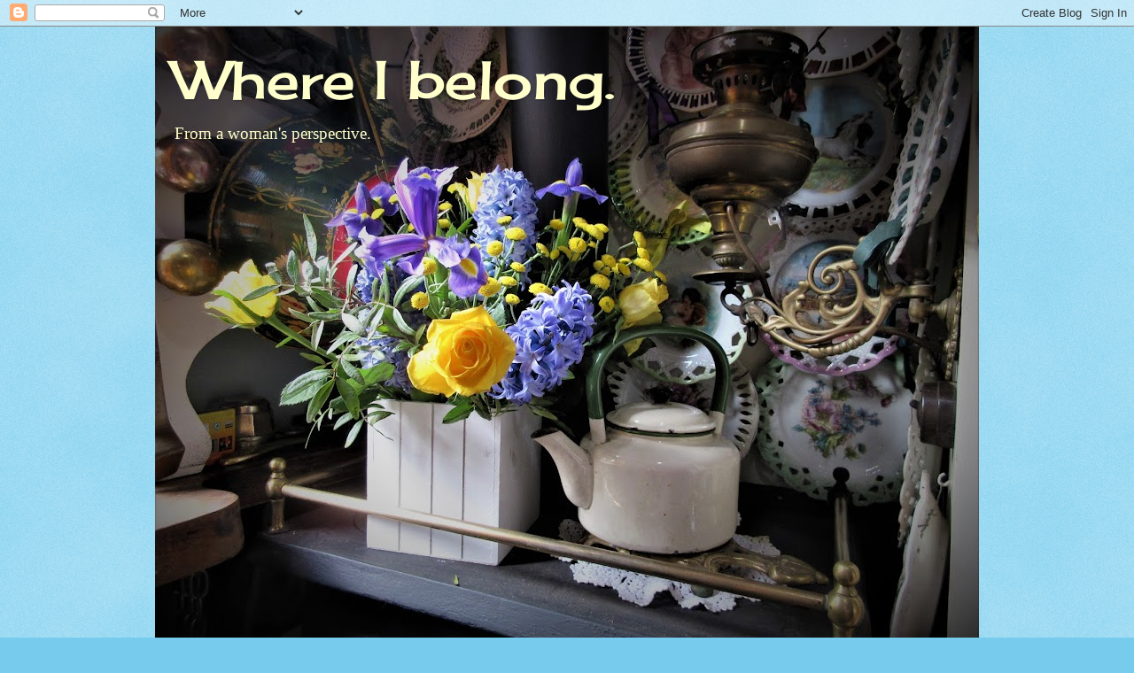

--- FILE ---
content_type: text/html; charset=UTF-8
request_url: https://diaryofaboatwoman.blogspot.com/2013/08/streethay-to-hopwas.html
body_size: 32640
content:
<!DOCTYPE html>
<html class='v2' dir='ltr' lang='en-GB'>
<head>
<link href='https://www.blogger.com/static/v1/widgets/335934321-css_bundle_v2.css' rel='stylesheet' type='text/css'/>
<meta content='width=1100' name='viewport'/>
<meta content='text/html; charset=UTF-8' http-equiv='Content-Type'/>
<meta content='blogger' name='generator'/>
<link href='https://diaryofaboatwoman.blogspot.com/favicon.ico' rel='icon' type='image/x-icon'/>
<link href='http://diaryofaboatwoman.blogspot.com/2013/08/streethay-to-hopwas.html' rel='canonical'/>
<link rel="alternate" type="application/atom+xml" title="Where I belong. - Atom" href="https://diaryofaboatwoman.blogspot.com/feeds/posts/default" />
<link rel="alternate" type="application/rss+xml" title="Where I belong. - RSS" href="https://diaryofaboatwoman.blogspot.com/feeds/posts/default?alt=rss" />
<link rel="service.post" type="application/atom+xml" title="Where I belong. - Atom" href="https://www.blogger.com/feeds/331555657740720043/posts/default" />

<link rel="alternate" type="application/atom+xml" title="Where I belong. - Atom" href="https://diaryofaboatwoman.blogspot.com/feeds/4604891559969396437/comments/default" />
<!--Can't find substitution for tag [blog.ieCssRetrofitLinks]-->
<link href='https://blogger.googleusercontent.com/img/b/R29vZ2xl/AVvXsEgLwRvZDh8ZRh9LHZHq4CwRi1H7QwylL_jygL83CKTzDpjvAi8Ka0mwDdYiOBXwOZ5DPPjBhyFX08CyQ1qrnQ2Cq-zQr9pX5fuHrH1oUI0JtHTaMT2HqxHmnFI-rGzF_Ijt-XcBt5Tf2I4/?imgmax=800' rel='image_src'/>
<meta content='http://diaryofaboatwoman.blogspot.com/2013/08/streethay-to-hopwas.html' property='og:url'/>
<meta content='Streethay to Hopwas.' property='og:title'/>
<meta content='' property='og:description'/>
<meta content='https://blogger.googleusercontent.com/img/b/R29vZ2xl/AVvXsEgLwRvZDh8ZRh9LHZHq4CwRi1H7QwylL_jygL83CKTzDpjvAi8Ka0mwDdYiOBXwOZ5DPPjBhyFX08CyQ1qrnQ2Cq-zQr9pX5fuHrH1oUI0JtHTaMT2HqxHmnFI-rGzF_Ijt-XcBt5Tf2I4/w1200-h630-p-k-no-nu/?imgmax=800' property='og:image'/>
<title>Where I belong.: Streethay to Hopwas.</title>
<style type='text/css'>@font-face{font-family:'Cherry Cream Soda';font-style:normal;font-weight:400;font-display:swap;src:url(//fonts.gstatic.com/s/cherrycreamsoda/v21/UMBIrOxBrW6w2FFyi9paG0fdVdRciQd9A98ZD47H.woff2)format('woff2');unicode-range:U+0000-00FF,U+0131,U+0152-0153,U+02BB-02BC,U+02C6,U+02DA,U+02DC,U+0304,U+0308,U+0329,U+2000-206F,U+20AC,U+2122,U+2191,U+2193,U+2212,U+2215,U+FEFF,U+FFFD;}</style>
<style id='page-skin-1' type='text/css'><!--
/*
-----------------------------------------------
Blogger Template Style
Name:     Watermark
Designer: Blogger
URL:      www.blogger.com
----------------------------------------------- */
/* Use this with templates/1ktemplate-*.html */
/* Content
----------------------------------------------- */
body {
font: normal normal 15px Georgia, Utopia, 'Palatino Linotype', Palatino, serif;
color: #333333;
background: #77ccee url(https://resources.blogblog.com/blogblog/data/1kt/watermark/body_background_flower.png) repeat scroll top left;
}
html body .content-outer {
min-width: 0;
max-width: 100%;
width: 100%;
}
.content-outer {
font-size: 92%;
}
a:link {
text-decoration:none;
color: #cc3300;
}
a:visited {
text-decoration:none;
color: #993322;
}
a:hover {
text-decoration:underline;
color: #ff3300;
}
.body-fauxcolumns .cap-top {
margin-top: 30px;
background: transparent none no-repeat scroll top left;
height: 0;
}
.content-inner {
padding: 0;
}
/* Header
----------------------------------------------- */
.header-inner .Header .titlewrapper,
.header-inner .Header .descriptionwrapper {
padding-left: 20px;
padding-right: 20px;
}
.Header h1 {
font: normal normal 60px Cherry Cream Soda;
color: #ffffcc;
text-shadow: 2px 2px rgba(0, 0, 0, .1);
}
.Header h1 a {
color: #ffffcc;
}
.Header .description {
font-size: 140%;
color: #ffffcc;
}
/* Tabs
----------------------------------------------- */
.tabs-inner .section {
margin: 0 20px;
}
.tabs-inner .PageList, .tabs-inner .LinkList, .tabs-inner .Labels {
margin-left: -11px;
margin-right: -11px;
background-color: transparent;
border-top: 0 solid #ffffff;
border-bottom: 0 solid #ffffff;
-moz-box-shadow: 0 0 0 rgba(0, 0, 0, .3);
-webkit-box-shadow: 0 0 0 rgba(0, 0, 0, .3);
-goog-ms-box-shadow: 0 0 0 rgba(0, 0, 0, .3);
box-shadow: 0 0 0 rgba(0, 0, 0, .3);
}
.tabs-inner .PageList .widget-content,
.tabs-inner .LinkList .widget-content,
.tabs-inner .Labels .widget-content {
margin: -3px -11px;
background: transparent none  no-repeat scroll right;
}
.tabs-inner .widget ul {
padding: 2px 25px;
max-height: 34px;
background: transparent none no-repeat scroll left;
}
.tabs-inner .widget li {
border: none;
}
.tabs-inner .widget li a {
display: inline-block;
padding: .25em 1em;
font: normal normal 20px Georgia, Utopia, 'Palatino Linotype', Palatino, serif;
color: #cc3300;
border-right: 1px solid #77ccee;
}
.tabs-inner .widget li:first-child a {
border-left: 1px solid #77ccee;
}
.tabs-inner .widget li.selected a, .tabs-inner .widget li a:hover {
color: #000000;
}
/* Headings
----------------------------------------------- */
h2 {
font: normal normal 20px Georgia, Utopia, 'Palatino Linotype', Palatino, serif;
color: #336600;
margin: 0 0 .5em;
}
h2.date-header {
font: normal normal 18px Georgia, Utopia, 'Palatino Linotype', Palatino, serif;
color: #336600;
}
/* Main
----------------------------------------------- */
.main-inner .column-center-inner,
.main-inner .column-left-inner,
.main-inner .column-right-inner {
padding: 0 5px;
}
.main-outer {
margin-top: 100px;
background: #66bb33 url(https://resources.blogblog.com/blogblog/data/1kt/watermark/body_background_flower.png) repeat scroll top center;
}
.main-inner {
padding-top: 0;
}
.main-cap-top {
position: relative;
}
.main-cap-top .cap-right {
position: absolute;
height: 100px;
width: 100%;
bottom: 0;
background: transparent url(https://resources.blogblog.com/blogblog/data/1kt/watermark/main_cap_flower.png) repeat-x scroll bottom center;
}
.main-cap-top .cap-left {
position: absolute;
height: 245px;
width: 280px;
right: 0;
bottom: 0;
background: transparent url(https://resources.blogblog.com/blogblog/data/1kt/watermark/main_overlay_flower.png) no-repeat scroll bottom left;
}
/* Posts
----------------------------------------------- */
.post-outer {
padding: 15px 20px;
margin: 0 0 25px;
background: transparent url(https://resources.blogblog.com/blogblog/data/1kt/watermark/post_background_birds.png) repeat scroll top left;
_background-image: none;
border: dotted 1px transparent;
-moz-box-shadow: 0 0 0 rgba(0, 0, 0, .1);
-webkit-box-shadow: 0 0 0 rgba(0, 0, 0, .1);
-goog-ms-box-shadow: 0 0 0 rgba(0, 0, 0, .1);
box-shadow: 0 0 0 rgba(0, 0, 0, .1);
}
h3.post-title {
font: normal normal 30px Georgia, Utopia, 'Palatino Linotype', Palatino, serif;
margin: 0;
}
.comments h4 {
font: normal normal 30px Georgia, Utopia, 'Palatino Linotype', Palatino, serif;
margin: 1em 0 0;
}
.post-body {
font-size: 105%;
line-height: 1.5;
position: relative;
}
.post-header {
margin: 0 0 1em;
color: #997755;
}
.post-footer {
margin: 10px 0 0;
padding: 10px 0 0;
color: #997755;
border-top: dashed 1px #777777;
}
#blog-pager {
font-size: 140%
}
#comments .comment-author {
padding-top: 1.5em;
border-top: dashed 1px #777777;
background-position: 0 1.5em;
}
#comments .comment-author:first-child {
padding-top: 0;
border-top: none;
}
.avatar-image-container {
margin: .2em 0 0;
}
/* Comments
----------------------------------------------- */
.comments .comments-content .icon.blog-author {
background-repeat: no-repeat;
background-image: url([data-uri]);
}
.comments .comments-content .loadmore a {
border-top: 1px solid #777777;
border-bottom: 1px solid #777777;
}
.comments .continue {
border-top: 2px solid #777777;
}
/* Widgets
----------------------------------------------- */
.widget ul, .widget #ArchiveList ul.flat {
padding: 0;
list-style: none;
}
.widget ul li, .widget #ArchiveList ul.flat li {
padding: .35em 0;
text-indent: 0;
border-top: dashed 1px #777777;
}
.widget ul li:first-child, .widget #ArchiveList ul.flat li:first-child {
border-top: none;
}
.widget .post-body ul {
list-style: disc;
}
.widget .post-body ul li {
border: none;
}
.widget .zippy {
color: #777777;
}
.post-body img, .post-body .tr-caption-container, .Profile img, .Image img,
.BlogList .item-thumbnail img {
padding: 5px;
background: #fff;
-moz-box-shadow: 1px 1px 5px rgba(0, 0, 0, .5);
-webkit-box-shadow: 1px 1px 5px rgba(0, 0, 0, .5);
-goog-ms-box-shadow: 1px 1px 5px rgba(0, 0, 0, .5);
box-shadow: 1px 1px 5px rgba(0, 0, 0, .5);
}
.post-body img, .post-body .tr-caption-container {
padding: 8px;
}
.post-body .tr-caption-container {
color: #333333;
}
.post-body .tr-caption-container img {
padding: 0;
background: transparent;
border: none;
-moz-box-shadow: 0 0 0 rgba(0, 0, 0, .1);
-webkit-box-shadow: 0 0 0 rgba(0, 0, 0, .1);
-goog-ms-box-shadow: 0 0 0 rgba(0, 0, 0, .1);
box-shadow: 0 0 0 rgba(0, 0, 0, .1);
}
/* Footer
----------------------------------------------- */
.footer-outer {
color:#ffffff;
background: #331100 url(https://resources.blogblog.com/blogblog/data/1kt/watermark/body_background_navigator.png) repeat scroll top left;
}
.footer-outer a {
color: #ffdd99;
}
.footer-outer a:visited {
color: #eecc77;
}
.footer-outer a:hover {
color: #ffffcc;
}
.footer-outer .widget h2 {
color: #ffffff;
}
/* Mobile
----------------------------------------------- */
body.mobile  {
background-size: 100% auto;
}
.mobile .body-fauxcolumn-outer {
background: transparent none repeat scroll top left;
}
html .mobile .mobile-date-outer {
border-bottom: none;
background: transparent url(https://resources.blogblog.com/blogblog/data/1kt/watermark/post_background_birds.png) repeat scroll top left;
_background-image: none;
margin-bottom: 10px;
}
.mobile .main-inner .date-outer {
padding: 0;
}
.mobile .main-inner .date-header {
margin: 10px;
}
.mobile .main-cap-top {
z-index: -1;
}
.mobile .content-outer {
font-size: 100%;
}
.mobile .post-outer {
padding: 10px;
}
.mobile .main-cap-top .cap-left {
background: transparent none no-repeat scroll bottom left;
}
.mobile .body-fauxcolumns .cap-top {
margin: 0;
}
.mobile-link-button {
background: transparent url(https://resources.blogblog.com/blogblog/data/1kt/watermark/post_background_birds.png) repeat scroll top left;
}
.mobile-link-button a:link, .mobile-link-button a:visited {
color: #cc3300;
}
.mobile-index-date .date-header {
color: #336600;
}
.mobile-index-contents {
color: #333333;
}
.mobile .tabs-inner .section {
margin: 0;
}
.mobile .tabs-inner .PageList {
margin-left: 0;
margin-right: 0;
}
.mobile .tabs-inner .PageList .widget-content {
margin: 0;
color: #000000;
background: transparent url(https://resources.blogblog.com/blogblog/data/1kt/watermark/post_background_birds.png) repeat scroll top left;
}
.mobile .tabs-inner .PageList .widget-content .pagelist-arrow {
border-left: 1px solid #77ccee;
}

--></style>
<style id='template-skin-1' type='text/css'><!--
body {
min-width: 930px;
}
.content-outer, .content-fauxcolumn-outer, .region-inner {
min-width: 930px;
max-width: 930px;
_width: 930px;
}
.main-inner .columns {
padding-left: 180px;
padding-right: 180px;
}
.main-inner .fauxcolumn-center-outer {
left: 180px;
right: 180px;
/* IE6 does not respect left and right together */
_width: expression(this.parentNode.offsetWidth -
parseInt("180px") -
parseInt("180px") + 'px');
}
.main-inner .fauxcolumn-left-outer {
width: 180px;
}
.main-inner .fauxcolumn-right-outer {
width: 180px;
}
.main-inner .column-left-outer {
width: 180px;
right: 100%;
margin-left: -180px;
}
.main-inner .column-right-outer {
width: 180px;
margin-right: -180px;
}
#layout {
min-width: 0;
}
#layout .content-outer {
min-width: 0;
width: 800px;
}
#layout .region-inner {
min-width: 0;
width: auto;
}
body#layout div.add_widget {
padding: 8px;
}
body#layout div.add_widget a {
margin-left: 32px;
}
--></style>
<link href='https://www.blogger.com/dyn-css/authorization.css?targetBlogID=331555657740720043&amp;zx=a1c170cd-6433-40fa-99a0-169ceb329700' media='none' onload='if(media!=&#39;all&#39;)media=&#39;all&#39;' rel='stylesheet'/><noscript><link href='https://www.blogger.com/dyn-css/authorization.css?targetBlogID=331555657740720043&amp;zx=a1c170cd-6433-40fa-99a0-169ceb329700' rel='stylesheet'/></noscript>
<meta name='google-adsense-platform-account' content='ca-host-pub-1556223355139109'/>
<meta name='google-adsense-platform-domain' content='blogspot.com'/>

</head>
<body class='loading variant-flower'>
<div class='navbar section' id='navbar' name='Navbar'><div class='widget Navbar' data-version='1' id='Navbar1'><script type="text/javascript">
    function setAttributeOnload(object, attribute, val) {
      if(window.addEventListener) {
        window.addEventListener('load',
          function(){ object[attribute] = val; }, false);
      } else {
        window.attachEvent('onload', function(){ object[attribute] = val; });
      }
    }
  </script>
<div id="navbar-iframe-container"></div>
<script type="text/javascript" src="https://apis.google.com/js/platform.js"></script>
<script type="text/javascript">
      gapi.load("gapi.iframes:gapi.iframes.style.bubble", function() {
        if (gapi.iframes && gapi.iframes.getContext) {
          gapi.iframes.getContext().openChild({
              url: 'https://www.blogger.com/navbar/331555657740720043?po\x3d4604891559969396437\x26origin\x3dhttps://diaryofaboatwoman.blogspot.com',
              where: document.getElementById("navbar-iframe-container"),
              id: "navbar-iframe"
          });
        }
      });
    </script><script type="text/javascript">
(function() {
var script = document.createElement('script');
script.type = 'text/javascript';
script.src = '//pagead2.googlesyndication.com/pagead/js/google_top_exp.js';
var head = document.getElementsByTagName('head')[0];
if (head) {
head.appendChild(script);
}})();
</script>
</div></div>
<div class='body-fauxcolumns'>
<div class='fauxcolumn-outer body-fauxcolumn-outer'>
<div class='cap-top'>
<div class='cap-left'></div>
<div class='cap-right'></div>
</div>
<div class='fauxborder-left'>
<div class='fauxborder-right'></div>
<div class='fauxcolumn-inner'>
</div>
</div>
<div class='cap-bottom'>
<div class='cap-left'></div>
<div class='cap-right'></div>
</div>
</div>
</div>
<div class='content'>
<div class='content-fauxcolumns'>
<div class='fauxcolumn-outer content-fauxcolumn-outer'>
<div class='cap-top'>
<div class='cap-left'></div>
<div class='cap-right'></div>
</div>
<div class='fauxborder-left'>
<div class='fauxborder-right'></div>
<div class='fauxcolumn-inner'>
</div>
</div>
<div class='cap-bottom'>
<div class='cap-left'></div>
<div class='cap-right'></div>
</div>
</div>
</div>
<div class='content-outer'>
<div class='content-cap-top cap-top'>
<div class='cap-left'></div>
<div class='cap-right'></div>
</div>
<div class='fauxborder-left content-fauxborder-left'>
<div class='fauxborder-right content-fauxborder-right'></div>
<div class='content-inner'>
<header>
<div class='header-outer'>
<div class='header-cap-top cap-top'>
<div class='cap-left'></div>
<div class='cap-right'></div>
</div>
<div class='fauxborder-left header-fauxborder-left'>
<div class='fauxborder-right header-fauxborder-right'></div>
<div class='region-inner header-inner'>
<div class='header section' id='header' name='Header'><div class='widget Header' data-version='1' id='Header1'>
<div id='header-inner' style='background-image: url("https://blogger.googleusercontent.com/img/a/AVvXsEgDp-6hiO8PFAf5MKJMqkU0hNQ-V0_V39VUngOqrAXudech936IoZvVfXw0sR6PdDCrbYD3ZH13S3jDZwtN3NRH6FZbld0ZxPL4KVDFP4KIj1ej11TMFI6g4DUdfewS0JdZ6dqLmGEZaM_iGXvCn6RNfis-nkSbHjkIeOD6mfayJswT5lc32KWRs7dz=s930"); background-position: left; min-height: 698px; _height: 698px; background-repeat: no-repeat; '>
<div class='titlewrapper' style='background: transparent'>
<h1 class='title' style='background: transparent; border-width: 0px'>
<a href='https://diaryofaboatwoman.blogspot.com/'>
Where I belong.
</a>
</h1>
</div>
<div class='descriptionwrapper'>
<p class='description'><span>From a woman's perspective.</span></p>
</div>
</div>
</div></div>
</div>
</div>
<div class='header-cap-bottom cap-bottom'>
<div class='cap-left'></div>
<div class='cap-right'></div>
</div>
</div>
</header>
<div class='tabs-outer'>
<div class='tabs-cap-top cap-top'>
<div class='cap-left'></div>
<div class='cap-right'></div>
</div>
<div class='fauxborder-left tabs-fauxborder-left'>
<div class='fauxborder-right tabs-fauxborder-right'></div>
<div class='region-inner tabs-inner'>
<div class='tabs section' id='crosscol' name='Cross-column'><div class='widget PageList' data-version='1' id='PageList1'>
<h2>Pages</h2>
<div class='widget-content'>
<ul>
<li>
<a href='https://diaryofaboatwoman.blogspot.com/'>Home</a>
</li>
<li>
<a href='https://canalsideflorafauna.blogspot.com/'>Jo Lodge Photography</a>
</li>
<li>
<a href='http://sunriseandsunsetsonthecut.blogspot.co.uk/'>Sunrise and Sunset</a>
</li>
<li>
<a href='https://jolodge.picfair.com/'>My Picfair Store</a>
</li>
</ul>
<div class='clear'></div>
</div>
</div><div class='widget HTML' data-version='1' id='HTML12'>
<div class='widget-content'>
<marquee onmouseover="this.stop()" onmouseout="this.start()" scrollamount="6" direction="left" width="675" height="30"> *****Is going there and back to see how far it is.*****<br /><br /><br /><br /><br /><br /><br /><br /><br /><br /><br /><br /><br /><br /></marquee>
</div>
<div class='clear'></div>
</div><div class='widget Text' data-version='1' id='Text1'>
<div class='widget-content'>
<span class="Apple-style-span" style="font-family: 'trebuchet ms', Trebuchet, sans-serif; font-size: 16px; line-height: 19px; "><i><span class="Apple-style-span"><p class="MsoNormal" style="margin-top: 0px; margin-right: 0px; margin-bottom: 0px; margin-left: 0px; padding-top: 1px; padding-right: 0px; padding-bottom: 1px; padding-left: 0px; display: inline; height: 0px; overflow-x: visible; overflow-y: visible; text-align: justify; line-height: 18px; "><span lang="EN-US" style="margin-top: 0px; margin-right: 0px; margin-bottom: 0px; margin-left: 0px; padding-top: 0px; padding-right: 0px; padding-bottom: 0px; padding-left: 0px; font-family: ArialMT; ">Hi I am Jo&#8230;wife, lover, best friend and soulmate to Keith. Lover of all things to do with nature and the canals. I am passionate about the Waterways and its history.</span></p><p class="MsoNormal" style="margin-top: 0px; margin-right: 0px; margin-bottom: 0px; margin-left: 0px; padding-top: 1px; padding-right: 0px; padding-bottom: 1px; padding-left: 0px; display: inline; height: 0px; overflow-x: visible; overflow-y: visible; text-align: justify; line-height: 18px; "><span lang="EN-US" style="margin-top: 0px; margin-right: 0px; margin-bottom: 0px; margin-left: 0px; padding-top: 0px; padding-right: 0px; padding-bottom: 0px; padding-left: 0px; font-family: ArialMT; "><br/></span></p><p class="MsoNormal" style="margin-top: 0px; margin-right: 0px; margin-bottom: 16pt; margin-left: 0px; padding-top: 1px; padding-right: 0px; padding-bottom: 1px; padding-left: 0px; display: inline; height: 0px; overflow-x: visible; overflow-y: visible; text-align: justify; line-height: 18px; "><span class="Apple-style-span" style="margin-top: 0px; margin-right: 0px; margin-bottom: 0px; margin-left: 0px; padding-top: 0px; padding-right: 0px; padding-bottom: 0px; padding-left: 0px; font-family: ArialMT; "></span></p></span><p class="MsoNormal" style="margin-top: 0px; margin-right: 0px; margin-bottom: 16pt; margin-left: 0px; padding-top: 1px; padding-right: 0px; padding-bottom: 1px; padding-left: 0px; display: inline; height: 0px; overflow-x: visible; overflow-y: visible; text-align: justify; line-height: 18px; "><span class="Apple-style-span" style="margin-top: 0px; margin-right: 0px; margin-bottom: 0px; margin-left: 0px; padding-top: 0px; padding-right: 0px; padding-bottom: 0px; padding-left: 0px; font-family: ArialMT; "><span class="Apple-style-span">I hope you will join me in my rambles and do please comment &#8211; I love to hear from and meet new people in blogland!</span></span></p></i></span>
</div>
<div class='clear'></div>
</div><div class='widget HTML' data-version='1' id='HTML6'>
<h2 class='title'>Life on the cut through my eyes.</h2>
<div class='widget-content'>
<a href="http://daisypath.com/"><img src="https://lh3.googleusercontent.com/blogger_img_proxy/AEn0k_uD879OOM-ImFOdsZA3Cu09ytB5Tu00hDv6265TgTbldR6q7mpexIDPYrHnC2yt4yeGVgbqWhq2Qzb6xmIUg8DKjSA-FEi02g=s0-d" width="400" height="80" border="0" alt="Daisypath Anniversary tickers"></a>
</div>
<div class='clear'></div>
</div></div>
<div class='tabs section' id='crosscol-overflow' name='Cross-Column 2'><div class='widget HTML' data-version='1' id='HTML3'>
<div class='widget-content'>
<marquee onmouseover="this.stop()" onmouseout="this.start()" scrollamount="6" direction="left" width="675" height="30"> *****Stay safe and warm out there..*****<br /><br /><br /><br /><br /><br /><br /><br /><br /><br /><br /><br /><br /><br /></marquee>
</div>
<div class='clear'></div>
</div></div>
</div>
</div>
<div class='tabs-cap-bottom cap-bottom'>
<div class='cap-left'></div>
<div class='cap-right'></div>
</div>
</div>
<div class='main-outer'>
<div class='main-cap-top cap-top'>
<div class='cap-left'></div>
<div class='cap-right'></div>
</div>
<div class='fauxborder-left main-fauxborder-left'>
<div class='fauxborder-right main-fauxborder-right'></div>
<div class='region-inner main-inner'>
<div class='columns fauxcolumns'>
<div class='fauxcolumn-outer fauxcolumn-center-outer'>
<div class='cap-top'>
<div class='cap-left'></div>
<div class='cap-right'></div>
</div>
<div class='fauxborder-left'>
<div class='fauxborder-right'></div>
<div class='fauxcolumn-inner'>
</div>
</div>
<div class='cap-bottom'>
<div class='cap-left'></div>
<div class='cap-right'></div>
</div>
</div>
<div class='fauxcolumn-outer fauxcolumn-left-outer'>
<div class='cap-top'>
<div class='cap-left'></div>
<div class='cap-right'></div>
</div>
<div class='fauxborder-left'>
<div class='fauxborder-right'></div>
<div class='fauxcolumn-inner'>
</div>
</div>
<div class='cap-bottom'>
<div class='cap-left'></div>
<div class='cap-right'></div>
</div>
</div>
<div class='fauxcolumn-outer fauxcolumn-right-outer'>
<div class='cap-top'>
<div class='cap-left'></div>
<div class='cap-right'></div>
</div>
<div class='fauxborder-left'>
<div class='fauxborder-right'></div>
<div class='fauxcolumn-inner'>
</div>
</div>
<div class='cap-bottom'>
<div class='cap-left'></div>
<div class='cap-right'></div>
</div>
</div>
<!-- corrects IE6 width calculation -->
<div class='columns-inner'>
<div class='column-center-outer'>
<div class='column-center-inner'>
<div class='main section' id='main' name='Main'><div class='widget Blog' data-version='1' id='Blog1'>
<div class='blog-posts hfeed'>

          <div class="date-outer">
        
<h2 class='date-header'><span>Monday, 12 August 2013</span></h2>

          <div class="date-posts">
        
<div class='post-outer'>
<div class='post hentry uncustomized-post-template' itemprop='blogPost' itemscope='itemscope' itemtype='http://schema.org/BlogPosting'>
<meta content='https://blogger.googleusercontent.com/img/b/R29vZ2xl/AVvXsEgLwRvZDh8ZRh9LHZHq4CwRi1H7QwylL_jygL83CKTzDpjvAi8Ka0mwDdYiOBXwOZ5DPPjBhyFX08CyQ1qrnQ2Cq-zQr9pX5fuHrH1oUI0JtHTaMT2HqxHmnFI-rGzF_Ijt-XcBt5Tf2I4/?imgmax=800' itemprop='image_url'/>
<meta content='331555657740720043' itemprop='blogId'/>
<meta content='4604891559969396437' itemprop='postId'/>
<a name='4604891559969396437'></a>
<h3 class='post-title entry-title' itemprop='name'>
Streethay to Hopwas.
</h3>
<div class='post-header'>
<div class='post-header-line-1'></div>
</div>
<div class='post-body entry-content' id='post-body-4604891559969396437' itemprop='description articleBody'>
<div id="scid:84E294D0-71C9-4bd0-A0FE-95764E0368D9:c7369f73-e086-4a82-8071-793aaa850800" class="wlWriterEditableSmartContent" style="float: none; padding-bottom: 0px; padding-top: 0px; padding-left: 0px; margin: 0px; display: inline; padding-right: 0px"><a alt="View map" href="http://www.bing.com/maps/default.aspx?v=2&amp;cp=52.64458~-1.736602&amp;lvl=17&amp;style=a&amp;sp=aN.52.64523_-1.736205_Moored%2520at%2520Hopwas_&amp;mkt=en-us&amp;FORM=LLWR" id="map-b7ba327c-b76a-449b-975f-9a99fa43a0ad" title="View map"><img alt="Map picture" height="287" src="https://blogger.googleusercontent.com/img/b/R29vZ2xl/AVvXsEgLwRvZDh8ZRh9LHZHq4CwRi1H7QwylL_jygL83CKTzDpjvAi8Ka0mwDdYiOBXwOZ5DPPjBhyFX08CyQ1qrnQ2Cq-zQr9pX5fuHrH1oUI0JtHTaMT2HqxHmnFI-rGzF_Ijt-XcBt5Tf2I4/?imgmax=800" width="382"></a></div>  <p><font color="#ff0000" size="3"><strong><em>Travelled 4.4 miles, worked no locks in a time of 1 hour 50 minutes.</em></strong></font></p>  <p>Short jaunt today after a lovely few days at Streethay.</p>  <p><a href="https://blogger.googleusercontent.com/img/b/R29vZ2xl/AVvXsEghy0BESnAn-gBikyMQPIKP1xnpznwfcQ5n-cveizO6gs0ljsetMos8nmWgpIUo6edyBNIshwCMrsuvrt5re6guDW-rs7VJbJRFfxfRSsp5UY-xbRUHUzG7LSuoAwude1PQfxidZVqW4z0/s1600-h/SAM_6002%25255B3%25255D.jpg"><img alt="SAM_6002" border="0" height="184" src="https://blogger.googleusercontent.com/img/b/R29vZ2xl/AVvXsEghSlc6ztccKpnu5h0Si4aeWzQLsAfYPBVxju2gOGtmgpaKMl6mwU0mbqMML_c4h9ed56co71r2Qefxq-A7XUxRy_cubkCAKJ-xRbV1vXs_Lif3iM63mtvIlLMRVnFI3kAQNwZIcgOR8os/?imgmax=800" style="border-left-width: 0px; border-right-width: 0px; background-image: none; border-bottom-width: 0px; padding-top: 0px; padding-left: 0px; display: inline; padding-right: 0px; border-top-width: 0px" title="SAM_6002" width="244" /></a></p>  <p>We left at 9.10 am, on what was a chillier start, but on the plus side the sun was out.</p>  <p><a href="https://blogger.googleusercontent.com/img/b/R29vZ2xl/AVvXsEjs7oy-r_8qQCCSFvw0s8wSFrKTXbFt2BRNqYQPKbw7U0VO0fZN3LtY_4evut4pJHiZdfamNBPjWCeXLCRfmwIoxcTpKyXPLWmbRZE07jDIf09aR8BY2rFQdwWq53Ogp_fK5cO4RayOM94/s1600-h/SAM_2199%25255B3%25255D%25255B2%25255D.jpg"><img alt="SAM_2199[3]" border="0" height="184" src="https://blogger.googleusercontent.com/img/b/R29vZ2xl/AVvXsEgkX17zFmq5X21j7YDmomLUwOXCZub_Unz0L0HgZ_xYBRMLJ9mzlqx1RRJQ8__a3rSeB4t0unADnBv_sqmSAAQkasnZLQeOx7j4akRN2d_AQyjNubvglGt0M0kJOxZgxCGlqpqTfOBPlIE/?imgmax=800" style="border-left-width: 0px; border-right-width: 0px; background-image: none; border-bottom-width: 0px; padding-top: 0px; padding-left: 0px; display: inline; padding-right: 0px; border-top-width: 0px" title="SAM_2199[3]" width="244" /></a></p>  <p>We passed by Kings Orchard Marina, which although it is not finished it is now open.</p>  <p><a href="https://blogger.googleusercontent.com/img/b/R29vZ2xl/AVvXsEjjAgxLkm0sh9oHHK26DPYKk6GQA1YoGjc1sjBTje4USFt-KVTOJMNqjov6uFuf7u_oK-pYBeDWBMPzlzKbmzCUmR7NbHdOOJdMm4USyn08IldvqH-HEq3Qp451_e_ywu8OiiEiezwFnU0/s1600-h/SAM_6004%25255B3%25255D.jpg"><img alt="SAM_6004" border="0" height="184" src="https://blogger.googleusercontent.com/img/b/R29vZ2xl/AVvXsEik1dl2wY4ADStQAynPuVSS58CLngALtlVnS-Bv2DQ02o2SaCJoK4yU2znk6WiW03yVlX4xYn-eZvWcH6sfjbg10PnhVRUAfOGtlX-flDJbhLP18_troZaYctlf79OajZ-I77hmiDSsY4Q/?imgmax=800" style="border-left-width: 0px; border-right-width: 0px; background-image: none; border-bottom-width: 0px; padding-top: 0px; padding-left: 0px; display: inline; padding-right: 0px; border-top-width: 0px" title="SAM_6004" width="244" /></a></p>  <p>Approaching Huddlesford Junction.</p>  <p><a href="https://blogger.googleusercontent.com/img/b/R29vZ2xl/AVvXsEg2E1GH0aR0yOUgxPREy0AwpB1lwovxHKUzWH-YjbsCF4LA-RKVAiO69em26inw8nEGU2qmnoxLspdm9ns8v19ENVFL5fUcAxXbkTb6yTcWCM7q0Qb3qAY93ySz7cOTv5sbb5l58WXnTh8/s1600-h/SAM_6005%25255B3%25255D.jpg"><img alt="SAM_6005" border="0" height="184" src="https://blogger.googleusercontent.com/img/b/R29vZ2xl/AVvXsEiUHjM29yhb03_iUNoT1g9L2uHwjInRz-P06TeqeqOlh7eEjTcLEK4wmkrbVjQGGJA2pOFpJeQRFzcPfxT84etcwX5g81K9JBnW4uuvRhyphenhyphenadklGsJWO3GEY2RUj8zM6OWyjvWQd2uPTEY8/?imgmax=800" style="border-left-width: 0px; border-right-width: 0px; background-image: none; border-bottom-width: 0px; padding-top: 0px; padding-left: 0px; display: inline; padding-right: 0px; border-top-width: 0px" title="SAM_6005" width="244" /></a></p>  <p>Lichfield Cruising Club.</p>  <p><a href="https://blogger.googleusercontent.com/img/b/R29vZ2xl/AVvXsEggjLl4JToKtScvOYLQsxsxUvNGbbThggUQ5SnsN4BP7Ryrib9ENjSOCTPnSSfjrcBRT55lyQvLUt88uSnWBJTaMPFz8BozS5wTq3nIKUCw6-MuOnEl571I3UtEoYC3cNSmp_MQcdgH7vM/s1600-h/SAM_6010%25255B3%25255D.jpg"><img alt="SAM_6010" border="0" height="184" src="https://blogger.googleusercontent.com/img/b/R29vZ2xl/AVvXsEhW9Ob4XOkp0GtEJuuiDw3cIiDYLoQCQhYs_EnBERCr8HE1SSWvgAlNsnb9Kk0Yje6S2Tu_020v5V29vbqNKeRaRrO_Ov16OcedRBkpug4cFlYDvzT7EK7Bem4fiRCwNiFYlYuCxzgVogo/?imgmax=800" style="border-left-width: 0px; border-right-width: 0px; background-image: none; border-bottom-width: 0px; padding-top: 0px; padding-left: 0px; display: inline; padding-right: 0px; border-top-width: 0px" title="SAM_6010" width="244" /></a></p>  <p>Willington the home of the Poly Tunnels.</p>  <p><a href="https://blogger.googleusercontent.com/img/b/R29vZ2xl/AVvXsEhWXwD0QYWRIxoZ3JJkQkwVpScOV_QjZvWvtPfrHqxeS4_prEHsjBATdilMwZhyphenhyphengUB5lRfJdycXw4wghp1Wrcbw5wtm6B4PvMnvJ6tNXxUwSdaBkeqBXlZHJuP3s38mCs6Ewb4dWca5t0c/s1600-h/SAM_6013%25255B3%25255D.jpg"><img alt="SAM_6013" border="0" height="184" src="https://blogger.googleusercontent.com/img/b/R29vZ2xl/AVvXsEheHhtHJBa_aDppsJPruGCQZGcZzo2vj-rPy9e2buviTILxyWPNDFjSLqAVOu4ND4b4lFYwn5JtyaqWPRQindEToCr2FFMMCj-ejbpULzElnhvnNbRtvWv4sx7Q2tvtvf3qnh8wwctM74M/?imgmax=800" style="border-left-width: 0px; border-right-width: 0px; background-image: none; border-bottom-width: 0px; padding-top: 0px; padding-left: 0px; display: inline; padding-right: 0px; border-top-width: 0px" title="SAM_6013" width="244" /></a></p>  <p>We passed by Hopwas Hays Woods, which is home to firing ranges, it is also known for its <a href="http://www.ipcress.org.uk/truth_out/tamwitch.html">Witchcraft</a>, which was supposed to have taken place in 1984.&#160; Hopwas our mooring for the day. Normally the 48 hour moorings are full, so we decided as there was one empty space we would take advantage of it. We had thought of heading to Fazeley. </p>  <p>After Tomato Soup for lunch, we headed out for a walk around the village and down towards Coton.</p>  <p><a href="https://blogger.googleusercontent.com/img/b/R29vZ2xl/AVvXsEgzeKccQPUHBT9sVU3AjBhsCxm_-xUd4xOB0a8pZqcT9nGG2wL2M54F_yzZVRY0uKUzuAE-GEAGrm0dx_GpOGlUPEYDSBgiyb9PMxELlJPffCh7c1h3BwR6JsDXcVlcZ2_oX5WqGY9ju4g/s1600-h/SAM_6014%25255B3%25255D.jpg"><img alt="SAM_6014" border="0" height="184" src="https://blogger.googleusercontent.com/img/b/R29vZ2xl/AVvXsEi6FKduM_6ZgAwABqRrelgBNDqMa0BVicAzQj4gxsUig61RCjzUHxc20iOhavAlw3G5P6Wqbhz92wtUaeg4TJHNTAvesWPsoRyhT4yMQDvCfxspaXfRxvrS8b8PTLSm6reVF8Vio6NayIc/?imgmax=800" style="border-top: 0px; border-right: 0px; background-image: none; border-bottom: 0px; padding-top: 0px; padding-left: 0px; border-left: 0px; display: inline; padding-right: 0px" title="SAM_6014" width="244" /></a></p>  <p>Either side of the road bridge is <a href="http://www.vintageinn.co.uk/thetameotterhopwastamworth/">The Tame Otter</a> and <a href="www.redlionhopwas.com/">The Red Lion</a>.</p>  <p><a href="https://blogger.googleusercontent.com/img/b/R29vZ2xl/AVvXsEigL4ZjNZXMde2tRxC1Zf27gqBG73bamkeeu1n1CW4X0r7grG8KeuIZg7I80cHvdtUELavRUcHTPGcCxpHH88DMUhLBHaUYsT4cgoJ9lnUUtBTxRfDYQV5NgO9Kbs6Y0KhFc3Go87GMrXA/s1600-h/SAM_6027%25255B3%25255D.jpg"><img alt="SAM_6027" border="0" height="184" src="https://blogger.googleusercontent.com/img/b/R29vZ2xl/AVvXsEgvJ8zJhx0ZhyC6tXBMJC3ivs7gkFozYWZToVwZoi_UMAKX0qAAf0UhiacYLFc7oy68UZQJkDjBspK7LgbU3H9sL96-MdcYasVMpXOtuKOjO0Vb4T5tr5HZGmTXUN0F2e8YXI2bz9DvS_4/?imgmax=800" style="border-top: 0px; border-right: 0px; background-image: none; border-bottom: 0px; padding-top: 0px; padding-left: 0px; border-left: 0px; display: inline; padding-right: 0px" title="SAM_6027" width="244" /></a></p>  <p>We turned turned right opposite The Tame Otter and walked towards Coton.</p>  <p><a href="https://blogger.googleusercontent.com/img/b/R29vZ2xl/AVvXsEgv-ia2EA5UPnNDd1JQ97Ewh65UhdDefPAWfEkcpJJhjMDskywtKD_HTFFTDn40zZ_TyWZDMDQW5NjC155WbuEBNOvs9TPNEdgyR4Pnz2q16YFGD4wQEXvgPT_VrFQBBiiBqfgJj1W1lag/s1600-h/SAM_6017%25255B3%25255D.jpg"><img alt="SAM_6017" border="0" height="184" src="https://blogger.googleusercontent.com/img/b/R29vZ2xl/AVvXsEgXjN-Qs4xI5F-YGZyCFiG5aTRDkApXDm-KrD4KzJnnT64x1a6Pfm_VoU3JTv9cZ91Hvz3rd5C7_03x4JZLmdibJKCy2xuDhPGXd0KTdWzrykH5OPWSdYfSOkGzUY-AOoef8BrVqwLq2xc/?imgmax=800" style="border-top: 0px; border-right: 0px; background-image: none; border-bottom: 0px; padding-top: 0px; padding-left: 0px; border-left: 0px; display: inline; padding-right: 0px" title="SAM_6017" width="244" /></a></p>  <p>We walked over the River Tame road bridge, with views over the flood plain.</p>  <p><a href="https://blogger.googleusercontent.com/img/b/R29vZ2xl/AVvXsEhJ-MBFScJkPy7Ie0uhWyOnDiHRyODMnplRyCZCUsDOdJEs24UuzIuuggpC_hVd7C2KA3MtBg1FQQdzLH5hTXrCGv-BYiP-bUiVVDLHiyQNy6xkFIelZCBY2hNm76_qaJmdkMQdsoLTYeo/s1600-h/SAM_6020%25255B3%25255D.jpg"><img alt="SAM_6020" border="0" height="184" src="https://blogger.googleusercontent.com/img/b/R29vZ2xl/AVvXsEgjZcjGTx0TBkqJu2KZHr7dAbLrTnnM0Flw7qCJA8qiNtU_0m797oyZNtMlz2Bm4LQaqKBZAzE2me1aMC6NXmVM8jpQdlAWO_XlJj8JPcXYnt2VmqSxdf4cyrj4G4YNMBBolaD8XJjSWtE/?imgmax=800" style="border-top: 0px; border-right: 0px; background-image: none; border-bottom: 0px; padding-top: 0px; padding-left: 0px; border-left: 0px; display: inline; padding-right: 0px" title="SAM_6020" width="244" /></a></p>  <p><a href="https://blogger.googleusercontent.com/img/b/R29vZ2xl/AVvXsEh3teLXPNFS4_GEB2xaCOVKAab1MTjlIKkFW7jQ8bsjEpgXf4KQbULE7aRu5AfgjXoWVhRvorWmhkPnoZuEEglKRJUWaRseW1UpgT3PlrCOJNMaQ9SqGXijQ-DJzPLlb7EtVSF4WJrhmXI/s1600-h/SAM_6022%25255B3%25255D.jpg"><img alt="SAM_6022" border="0" height="184" src="https://blogger.googleusercontent.com/img/b/R29vZ2xl/AVvXsEiSqzpfZRnmHtDRBSvOer53_Vmg4X7BbxzNqfuGhCwXtBCQl99zAXCoywIKxjMpN6zIo4NuxoZzMAT3h8Beu2pvN5mT-jwqf2Af-ZSgnXCP0f0PNy33Sz24iI-NxKXJI6mcHiAf97-JwDw/?imgmax=800" style="border-top: 0px; border-right: 0px; background-image: none; border-bottom: 0px; padding-top: 0px; padding-left: 0px; border-left: 0px; display: inline; padding-right: 0px" title="SAM_6022" width="244" /></a></p>  <p>One of the first things we noticed was the new flood defences. These were begun in October 2012 and officially opened in June 2013, offering the village of Coton some protection. The scheme consists of new flood embankments to the north of Coton Lane, new brick clad walls around the Fox Inn roundabout, and new flood walls along Lichfield Road. Improvement works on the culvert in Coton Lane and the Severn Trent Water surface water drainage chamber on Lichfield Road have also been carried out. I bet the residents can rest easier in their beds now.</p>  <p><a href="https://blogger.googleusercontent.com/img/b/R29vZ2xl/AVvXsEik1e157YsCEZiMy1efcIsw8whbnkaxEOHxIGG437AzX4nUzhEnhfBzkhFFujDcsBzcycXIAe4FcroG-TMFFwNUS-knw4dV7g08gdW4IC_hq7DY4IViMqM1ogX5YGtFrSmVewzUirDeoW8/s1600-h/SAM_6021%25255B3%25255D.jpg"><img alt="SAM_6021" border="0" height="184" src="https://blogger.googleusercontent.com/img/b/R29vZ2xl/AVvXsEhxAmLFa2lfModlT_oc7GEAjptRWwr2_kQd83P7Xsu9TfVqPpFGIKcl2mEhj5RRSzbxFDxjXWEkNvPcqIltu-dLVh1JyDfCCeDXmvu35v0lNJ52QvNjDTsuwZbsIy2hjsXcExSpKKgit5w/?imgmax=800" style="border-top: 0px; border-right: 0px; background-image: none; border-bottom: 0px; padding-top: 0px; padding-left: 0px; border-left: 0px; display: inline; padding-right: 0px" title="SAM_6021" width="244" /></a></p>  <p><a href="www.thefoxinntamworth.co.uk/&#8206;">The Fox Inn</a> on the roundabout. We then walked a little bit further into the village and rain began to fall, so we took shelter in a bush shelter, before heading back into Hopwas.</p>  <p><a href="https://blogger.googleusercontent.com/img/b/R29vZ2xl/AVvXsEhDKa7y-dohuJ4vI_oGZ2oP3XYXtFsE4InzhH3DaqVaOwZoWXSqecSkWFqtb9iWrR862pb7cuRyViJcjY_3G0oMLAo2Kl799PklJMFnnbFlo2wOYsPLW2oQAtodQJgWEAXZi79dtvuoM3I/s1600-h/SAM_6023%25255B3%25255D.jpg"><img alt="SAM_6023" border="0" height="184" src="https://blogger.googleusercontent.com/img/b/R29vZ2xl/AVvXsEjYo3ia9JGgY-pmvu7DStZN2IoYEu8gojLUuabMJzq75wR_61JBHHvkqZcW-o8AEZEqdgTA5nDuu4kuCUzdR_5yPpN-xBeVfzY6U2PDxOCRRc5Fk9lDKy3euQDTuBbMiEufyJ4hQGV79zk/?imgmax=800" style="border-top: 0px; border-right: 0px; background-image: none; border-bottom: 0px; padding-top: 0px; padding-left: 0px; border-left: 0px; display: inline; padding-right: 0px" title="SAM_6023" width="244" /></a></p>  <p><a href="https://blogger.googleusercontent.com/img/b/R29vZ2xl/AVvXsEg5U5YlS8Wakt1qyMPqtMsWYi6BCaBmBec78QfQxYb8CuFVORImeb0C_7Sx57kZlb5ye8rzqvwo0lGjVBjK7ZkP3kJiPIJAa78yCXuXqnnF-MvzL2FCE9o3ZkDZWxfL5tVHMnht6wYTm3Q/s1600-h/SAM_6024%25255B3%25255D.jpg"><img alt="SAM_6024" border="0" height="244" src="https://blogger.googleusercontent.com/img/b/R29vZ2xl/AVvXsEhpM4ZrzOmGBU3gDqzQ-cdf1E6Ffy-BXF7TMJChQJ6_UTc0W07NqrpbLpwh0WdAetdK5PsvNstYbOeNkLPL1XstC5ZJVlXd2ZSTtLQR5XPgL3nolA4DvRreRgLJk5zpl800PDKIKz5AcvM/?imgmax=800" style="border-top: 0px; border-right: 0px; background-image: none; border-bottom: 0px; padding-top: 0px; padding-left: 0px; margin: 0px; border-left: 0px; display: inline; padding-right: 0px" title="SAM_6024" width="184" /></a></p>  <p>We walked up over the canal bridge and headed towards the church.</p>  <p><a href="https://blogger.googleusercontent.com/img/b/R29vZ2xl/AVvXsEgOSajIZD3symF7T9NKhvoYUEaRIyoSxPvXxQ8srWM06AVZBhIrCkv2sieO0hyphenhyphenzjdeRhIhDDa2CCu306DMKu8RHzDeb2OjTNOk22hcZCfT4RVE87Z8qwqo2Q1GSzXZevmM11UVpESJxfDw/s1600-h/SAM_6028%25255B4%25255D.jpg"><img alt="SAM_6028" border="0" height="244" src="https://blogger.googleusercontent.com/img/b/R29vZ2xl/AVvXsEiByJ1xFdUj3RMbbytqMP83kwO9njVDGNiVgNiNzpXO04TRcU4npkTTKplwP6PoikQy4wTeN2iSfnV4LzWa5OHvgs4qBEARaoKlwOCxPqa8o71epkMxto1L4dVm_67YgiEM2dJwuiYJpcY/?imgmax=800" style="border-top: 0px; border-right: 0px; background-image: none; border-bottom: 0px; padding-top: 0px; padding-left: 0px; border-left: 0px; display: inline; padding-right: 0px" title="SAM_6028" width="184" /></a></p>  <p><a href="http://www.stchadshopwas.webeden.co.uk/">St. Chads</a> is a grade II listed church and very quirky. The church was designed by the Chester architect John Douglas and built in 1881.</p>  <p><a href="https://blogger.googleusercontent.com/img/b/R29vZ2xl/AVvXsEjZYeB7N7nnx2H4bB5l-uhT8ojSNX_wgskYbw8yE8wTnw3FQR9FwKLp2r3ETuAzcvapk_0ovdHMwAUTVbhLCkEcXb7rtjNaX0xgyDLjR9cBpPeBKXvH7VOrc41eBPb8GSzN2LsjSWzwnaA/s1600-h/SAM_6029%25255B3%25255D.jpg"><img alt="SAM_6029" border="0" height="184" src="https://blogger.googleusercontent.com/img/b/R29vZ2xl/AVvXsEjmJeKnGr3Qkx6_G0ywl0gfkLngZMEMzX5F2gxgHmAaDHQ5VEJ0Kwu-Ysmo1qyWT9PMCl1sIfi_P-Mrs0GpvBgMlNJrEQRpHiA_lw-j9Jht6j3E2w037qRDtfQthktwo9C3a6JR1zwwAno/?imgmax=800" style="border-top: 0px; border-right: 0px; background-image: none; border-bottom: 0px; padding-top: 0px; padding-left: 0px; border-left: 0px; display: inline; padding-right: 0px" title="SAM_6029" width="244" /></a></p>  <p>It is a picturesque little church and very peaceful.</p>  <p><a href="https://blogger.googleusercontent.com/img/b/R29vZ2xl/AVvXsEi5BOmVkMC7hJqUMB_66efp647CToDGj3fQkiapvRni2jf68h1ewzaiGLLaHTW-_DuaX1HoHoWxYFwXfE5cPPBuC2EhxJFO4K3xoYB8Z3-XZMI8ikS5EciIsRN4680ogWUByYQ8qESqaSk/s1600-h/SAM_6032%25255B3%25255D.jpg"><img alt="SAM_6032" border="0" height="184" src="https://blogger.googleusercontent.com/img/b/R29vZ2xl/AVvXsEg9joY2NMP8y580Wf6_K374vpbMPA6xAKdwszEAIqvkt-IpjIP6iPvsPY5iTGv7t1lVryMFj64NECSaF09B37EFNFYm-jAyeJf4E05PFdFYXk7x6qHkzVYIXpCG83VY0ttDBrBvDwu4Nog/?imgmax=800" style="border-top: 0px; border-right: 0px; background-image: none; border-bottom: 0px; padding-top: 0px; padding-left: 0px; border-left: 0px; display: inline; padding-right: 0px" title="SAM_6032" width="244" /></a></p>  <p><a href="https://blogger.googleusercontent.com/img/b/R29vZ2xl/AVvXsEhyVrNdaQTbQ0doFUDYpc9QwWc8AVZXrG0JHVAZcGhNBGSHbxs5C-nPgBQn4IchdUSnpDswM70u_MPxOIPJFQ5TyWaH_YkXd386ls-ckNd_iQyzStGkxYECBMYdg-CAZrMCG5yHHo9KQwE/s1600-h/SAM_6035%25255B3%25255D.jpg"><img alt="SAM_6035" border="0" height="184" src="https://blogger.googleusercontent.com/img/b/R29vZ2xl/AVvXsEi4Rvb0aPmKSpjndjDO0Cu-TVk0bl2A-_1Vc7mq5THIQKRSqZjxaOwV_E9iSnzScrDErwK1YJKDN-O_g4pLvioFnntuadjbvRaNyqga2TWM0gJpehcXFI7uz7kW_h12caOf1irGU_-j1ak/?imgmax=800" style="border-top: 0px; border-right: 0px; background-image: none; border-bottom: 0px; padding-top: 0px; padding-left: 0px; border-left: 0px; display: inline; padding-right: 0px" title="SAM_6035" width="244" /></a></p>  <p>Unlike many churches these days, this one was open, so we went inside to have a look at a pretty place of worship. The church and grounds are so well kept.</p>  <p><a href="https://blogger.googleusercontent.com/img/b/R29vZ2xl/AVvXsEhfqYdcRpiGBwnzKHmCzEw8SFdL98h-if-C5ByMNVZvmip0W4HZOjSN8HvfGUZFLMh5BqDFa5GekVQ2cML5ofrWBDDPpr6m1AMao8ekAJYvESnKcuq7a86RKbJsTWpHt6_oxfoKIcj_DL0/s1600-h/SAM_6036%25255B3%25255D.jpg"><img alt="SAM_6036" border="0" height="184" src="https://blogger.googleusercontent.com/img/b/R29vZ2xl/AVvXsEgNQqhEvs-hk05jMJK-3d7BunWMsMmJ3S1V-dywUOZ24wHAN1S61Jua7gPZhjeULXwupeCqvqA2Pbt8Dwx56ePYllYKLgo8mJvvQDqk3H3UBlJY9oPh-ngDBfRi6fiDDDjzvT4rHiDnshw/?imgmax=800" style="border-top: 0px; border-right: 0px; background-image: none; border-bottom: 0px; padding-top: 0px; padding-left: 0px; border-left: 0px; display: inline; padding-right: 0px" title="SAM_6036" width="244" /></a></p>  <p><a href="https://blogger.googleusercontent.com/img/b/R29vZ2xl/AVvXsEhe6zXsk_U1qtAZ0fdZuXyC54LOwGJ7osJmeTdu-l7tv7Ss5cSHHFj1i4ypbH3y0PMOzz8eN7lhFrDbrkkCjWY6sHinZSH-3B0RKt03vCLDu2W1ROuo9QLQrBozczDNSbJ-2aSMcYP5uyI/s1600-h/SAM_6037%25255B4%25255D.jpg"><img alt="SAM_6037" border="0" height="244" src="https://blogger.googleusercontent.com/img/b/R29vZ2xl/AVvXsEh64BXWVbifnr1SPeLnygq1fGRuZriyk_bt_wlITEGYXWYQScfptWU2QcCgi4a9UoHv2s_KxI3X9fRDyPWLCiHJQBS1G_EhZe7cVDhV_fMRr7NTn-sU6e9jCqGYUAxeG0C2csflhhvlCxQ/?imgmax=800" style="border-top: 0px; border-right: 0px; background-image: none; border-bottom: 0px; padding-top: 0px; padding-left: 0px; border-left: 0px; display: inline; padding-right: 0px" title="SAM_6037" width="184" /></a></p>  <p>For such a small community a lot of men died in the great war, these included Major W Northey D S O. Who died from his injuries in October 1914 and is buried in Boulogne Cemetery. If you have the time please read the story of his <a href="http://www.epsomandewellhistoryexplorer.org.uk/WarMemorialsSurnamesN.html#NortheyW">life</a> it is fascinating. I find it so sad that we lost so many men in both wars and yet wars still take place, nothing has ever been really learnt.</p>  <p>Walking back down the hill to School Lane I spotted the plaque above the school house.</p>  <p><a href="https://blogger.googleusercontent.com/img/b/R29vZ2xl/AVvXsEhKGVnRmaIcUuSigWwx0wV-oGp55euL9sLCMSDceDGsipMVlPGtVw26lFSpYhoRzmztfvryFNKeWCjAcLAkmcX-T93b8jfpWIkUZsM2J2PhPmGaG-p3n0f3dMVBuV58hc3EFisahay4Yv0/s1600-h/SAM_6038%25255B4%25255D.jpg"><img alt="SAM_6038" border="0" height="184" src="https://blogger.googleusercontent.com/img/b/R29vZ2xl/AVvXsEj86-rrYrer_08yCfspXQJ6dgNDciRhYJKO_3S2lxLOJs9ncqclAGWixPgb0PNrAa9Z9i9-ORBtmXQJy7mlh97io87gbauBvZX_Kq5I4vLuoeaLCWwfgkuyRq_iZwrGXwxUm_SQAB1MvFI/?imgmax=800" style="border-top: 0px; border-right: 0px; background-image: none; border-bottom: 0px; padding-top: 0px; padding-left: 0px; border-left: 0px; display: inline; padding-right: 0px" title="SAM_6038" width="244" /></a></p>  <p><a href="https://blogger.googleusercontent.com/img/b/R29vZ2xl/AVvXsEiFgZf9bSJ8I_0qqNqW70uXH9f0t7mkqY32VwVpKV2oQk3EFLdyfRy0HrCcAbCal5wsPItwsry4ye4hYANfAZoSLQDJQRRYT4hb9blw2gHsAC8qc0e8uCipRVoEbvygPzq-weEWleOQCVg/s1600-h/SAM_6039%25255B3%25255D.jpg"><img alt="SAM_6039" border="0" height="184" src="https://blogger.googleusercontent.com/img/b/R29vZ2xl/AVvXsEj05iLLpRfaQDphQ39-wFbf4HsDev0wmNaxpRURkoFyrZl7gGwVMGGmET54AyLubNklJST2yJgGUEqKrv4z2J_jO_UMLgiYzpSkvVtZmnAaKbm17MAzwrMbgkqsCICmF2Pw195vxAH8m6Q/?imgmax=800" style="border-top: 0px; border-right: 0px; background-image: none; border-bottom: 0px; padding-top: 0px; padding-left: 0px; border-left: 0px; display: inline; padding-right: 0px" title="SAM_6039" width="244" /></a></p>  <p>A charming house with a wonderful tale to tell.</p>  <p><a href="//lh4.ggpht.com/-5i-uWhrBsKA/Ugj6wiF9ldI/AAAAAAAAdpw/xDLrPDvVQ_c/s1600-h/school%25255B3%25255D.jpg"><img alt="school" border="0" height="184" src="https://blogger.googleusercontent.com/img/b/R29vZ2xl/AVvXsEhF-6LizqUYc8BjKg0DPZzeZChtgUwdz_241Z3oWNP7CEBHPNPAB6HQ8lIg_rIpIrit9X4hUX6swthrI98daa5t1jRezctHUGknP33dfO7YC6eLso8VOw4sqmhzVXa3AJGvj3jUavimX4g/?imgmax=800" style="border-top: 0px; border-right: 0px; background-image: none; border-bottom: 0px; padding-top: 0px; padding-left: 0px; border-left: 0px; display: inline; padding-right: 0px" title="school" width="244" /></a></p>  <p>We walked back down School Lane past Thomas Barnes School named after the gentleman who set it up. Thomas Barnes came from such humble beginnings and yet made something of his life and then gave back to the village that saved his life. Thomas is said to have been abandoned as a baby, he was discovered in a barn by some villagers. They were said to have given him his name. He was educated and cared for by the village, His life took him on to being a&#160; successful London merchant.&#160; He wanted to give something back to those who had helped him thus the building of&#160; the school house. The plaque reads. &#8220;This house was built at the charge of Mr Thomas Barnes native of this place and a citizen of London in the year of our Lord 1717 for the dwelling of a person to teach the children of this village to read English&#8217;. What a wonderful thing to do.</p>  <p><a href="https://blogger.googleusercontent.com/img/b/R29vZ2xl/AVvXsEhh0zwQvksATwxQueL577nPzyElFK31Mpqr38oDK66uj0ShjCH1XMRyDHB9kxzwCwYgOmh39h4ehQyA06FVjvdh3iptR8_qaHgQM9YoEMSHjhQL8GgxdiQ456qVFql_DZYSd3YxmF0drR8/s1600-h/SAM_6040%25255B3%25255D.jpg"><img alt="SAM_6040" border="0" height="184" src="https://blogger.googleusercontent.com/img/b/R29vZ2xl/AVvXsEhLHuc54_KGwTNBHz11di7kLjWNFlu6Anh5eDOySOEln4lDoPKM7FTAFeFzUSVjuAY0oJwz1sJQ4FKMYAf-cDXNrrfQ72_RskXqQOUc9tJcuUd5dXSCZModBaZQfHPZuCK5885FtLGFTcQ/?imgmax=800" style="border-top: 0px; border-right: 0px; background-image: none; border-bottom: 0px; padding-top: 0px; padding-left: 0px; border-left: 0px; display: inline; padding-right: 0px" title="SAM_6040" width="244" /></a></p>  <p>Of course the school has undergone many changes over the years and today it has its very own climbing wall. Hopwas is a delightful village and well worth a wander around and of course if the mood should take you a pint and a meal in one of its pubs.</p>  
<div style='clear: both;'></div>
</div>
<div class='post-footer'>
<div class='post-footer-line post-footer-line-1'>
<span class='post-author vcard'>
Posted by
<span class='fn' itemprop='author' itemscope='itemscope' itemtype='http://schema.org/Person'>
<meta content='https://www.blogger.com/profile/13598518708069192353' itemprop='url'/>
<a class='g-profile' href='https://www.blogger.com/profile/13598518708069192353' rel='author' title='author profile'>
<span itemprop='name'>Jo Lodge</span>
</a>
</span>
</span>
<span class='post-timestamp'>
at
<meta content='http://diaryofaboatwoman.blogspot.com/2013/08/streethay-to-hopwas.html' itemprop='url'/>
<a class='timestamp-link' href='https://diaryofaboatwoman.blogspot.com/2013/08/streethay-to-hopwas.html' rel='bookmark' title='permanent link'><abbr class='published' itemprop='datePublished' title='2013-08-12T11:46:00+01:00'>Monday, August 12, 2013</abbr></a>
</span>
<span class='post-comment-link'>
</span>
<span class='post-icons'>
<span class='item-control blog-admin pid-267457867'>
<a href='https://www.blogger.com/post-edit.g?blogID=331555657740720043&postID=4604891559969396437&from=pencil' title='Edit Post'>
<img alt='' class='icon-action' height='18' src='https://resources.blogblog.com/img/icon18_edit_allbkg.gif' width='18'/>
</a>
</span>
</span>
<div class='post-share-buttons goog-inline-block'>
<a class='goog-inline-block share-button sb-email' href='https://www.blogger.com/share-post.g?blogID=331555657740720043&postID=4604891559969396437&target=email' target='_blank' title='Email This'><span class='share-button-link-text'>Email This</span></a><a class='goog-inline-block share-button sb-blog' href='https://www.blogger.com/share-post.g?blogID=331555657740720043&postID=4604891559969396437&target=blog' onclick='window.open(this.href, "_blank", "height=270,width=475"); return false;' target='_blank' title='BlogThis!'><span class='share-button-link-text'>BlogThis!</span></a><a class='goog-inline-block share-button sb-twitter' href='https://www.blogger.com/share-post.g?blogID=331555657740720043&postID=4604891559969396437&target=twitter' target='_blank' title='Share to X'><span class='share-button-link-text'>Share to X</span></a><a class='goog-inline-block share-button sb-facebook' href='https://www.blogger.com/share-post.g?blogID=331555657740720043&postID=4604891559969396437&target=facebook' onclick='window.open(this.href, "_blank", "height=430,width=640"); return false;' target='_blank' title='Share to Facebook'><span class='share-button-link-text'>Share to Facebook</span></a><a class='goog-inline-block share-button sb-pinterest' href='https://www.blogger.com/share-post.g?blogID=331555657740720043&postID=4604891559969396437&target=pinterest' target='_blank' title='Share to Pinterest'><span class='share-button-link-text'>Share to Pinterest</span></a>
</div>
</div>
<div class='post-footer-line post-footer-line-2'>
<span class='post-labels'>
</span>
</div>
<div class='post-footer-line post-footer-line-3'>
<span class='post-location'>
</span>
</div>
</div>
</div>
<div class='comments' id='comments'>
<a name='comments'></a>
<h4>No comments:</h4>
<div id='Blog1_comments-block-wrapper'>
<dl class='avatar-comment-indent' id='comments-block'>
</dl>
</div>
<p class='comment-footer'>
<div class='comment-form'>
<a name='comment-form'></a>
<h4 id='comment-post-message'>Post a Comment</h4>
<p>I am sorry but I DO NOT publish ANONYMOUS comments, nice ones or otherwise, so if you want your comment posted please leave your name when posting. I will not post SPAM or advertising for products either.  I will then do my best to reply. Thank you for leaving me a message.</p>
<a href='https://www.blogger.com/comment/frame/331555657740720043?po=4604891559969396437&hl=en-GB&saa=85391&origin=https://diaryofaboatwoman.blogspot.com' id='comment-editor-src'></a>
<iframe allowtransparency='true' class='blogger-iframe-colorize blogger-comment-from-post' frameborder='0' height='410px' id='comment-editor' name='comment-editor' src='' width='100%'></iframe>
<script src='https://www.blogger.com/static/v1/jsbin/2830521187-comment_from_post_iframe.js' type='text/javascript'></script>
<script type='text/javascript'>
      BLOG_CMT_createIframe('https://www.blogger.com/rpc_relay.html');
    </script>
</div>
</p>
</div>
</div>

        </div></div>
      
</div>
<div class='blog-pager' id='blog-pager'>
<span id='blog-pager-newer-link'>
<a class='blog-pager-newer-link' href='https://diaryofaboatwoman.blogspot.com/2013/08/hopwas-to-alvecote.html' id='Blog1_blog-pager-newer-link' title='Newer Post'>Newer Post</a>
</span>
<span id='blog-pager-older-link'>
<a class='blog-pager-older-link' href='https://diaryofaboatwoman.blogspot.com/2013/08/yet-more-painting.html' id='Blog1_blog-pager-older-link' title='Older Post'>Older Post</a>
</span>
<a class='home-link' href='https://diaryofaboatwoman.blogspot.com/'>Home</a>
</div>
<div class='clear'></div>
<div class='post-feeds'>
<div class='feed-links'>
Subscribe to:
<a class='feed-link' href='https://diaryofaboatwoman.blogspot.com/feeds/4604891559969396437/comments/default' target='_blank' type='application/atom+xml'>Post Comments (Atom)</a>
</div>
</div>
</div><div class='widget HTML' data-version='1' id='HTML1'>
<h2 class='title'>My visitors</h2>
<div class='widget-content'>
<!-- hitwebcounter Code START -->
<a href="http://www.hitwebcounter.com" target="_blank">
<img src="https://lh3.googleusercontent.com/blogger_img_proxy/AEn0k_vbBoZ5GIN4UDoTv3s7yhTINXbTh2OKvXmnIGVdpQJ5n3096kp79gRPie7niZbNn0OsduXA97KanXoaANrqBEPzpIep90itdd3sX1AKG_SHSmoum7-Sl2R6PKViDvlV1TKkBhhupubvJNM-x-QBmKKmBxaw0sOJwfgQ2a5v9Md6tocvLc_1lmczjM_91A=s0-d" title="www.hitwebcounter.com" alt="www.hitwebcounter.com" border="0">
</a>                                        <br/>
                                        <!-- hitwebcounter.com --><a href="http://www.hitwebcounter.com" title="This Website Visits" 
                                        target="_blank" style="font-family: Geneva, Arial, Helvetica; 
                                        font-size: 9px; color: #76766B; text-decoration: none ;"><strong>This Website Visits                                        </strong>
                                        </a>
</div>
<div class='clear'></div>
</div><div class='widget HTML' data-version='1' id='HTML7'>
<h2 class='title'>LinkWithin</h2>
<div class='widget-content'>
<script>
var linkwithin_site_id = 206698;
</script>
<script src="//www.linkwithin.com/widget.js"></script>
<a href="http://www.linkwithin.com/"><img src="https://lh3.googleusercontent.com/blogger_img_proxy/AEn0k_skJ2FecMd6Il6sthNaRRzErYzqxDpF2Zc6-FwX_LL4Xzp_0u35_UJRRQ5qaPu2UzxvocYdnN3_NxWjKJUSEz5oAWaV8o27=s0-d" alt="Related Posts with Thumbnails" style="border: 0"></a>
</div>
<div class='clear'></div>
</div></div>
</div>
</div>
<div class='column-left-outer'>
<div class='column-left-inner'>
<aside>
<div class='sidebar section' id='sidebar-left-1'><div class='widget LinkList' data-version='1' id='LinkList5'>
<h2>My Crochet Blankets</h2>
<div class='widget-content'>
<ul>
<li><a href='http://jocrochetwork.blogspot.co.uk/'>Jo's Crochet Work</a></li>
</ul>
<div class='clear'></div>
</div>
</div><div class='widget Image' data-version='1' id='Image5'>
<h2>Considerate Boating</h2>
<div class='widget-content'>
<a href='http://canalrivertrust.org.uk/boating/navigating-the-waterways/considerate-boating'>
<img alt='Considerate Boating' height='123' id='Image5_img' src='https://blogger.googleusercontent.com/img/b/R29vZ2xl/AVvXsEht7QPeX6bwkOZj1naq9eAOmrDxZvWXaqgbe987NKqcjC68z8NCj3D1CVKbYKjXpp8TzxrOr3yLTEEIEWk4VcP03Fl5zbjjr3SD0s2JFMMyvKvUi2-a-awLc92efflt7AWVKIWmL5DmQUU/s172/canal-river-trust-hover.jpg' width='150'/>
</a>
<br/>
</div>
<div class='clear'></div>
</div><div class='widget LinkList' data-version='1' id='LinkList3'>
<h2>Our other Blogs.</h2>
<div class='widget-content'>
<ul>
<li><a href='http://nationalengine.blogspot.co.uk/'>National DA2 Engine</a></li>
<li><a href='http://hadarsproducts.blogspot.co.uk/'>Hadar's Products</a></li>
<li><a href='http://sunriseandsunsetsonthecut.blogspot.co.uk/'>Sunrise and Sunset</a></li>
<li><a href='http://canalsideflorafauna.blogspot.co.uk/'>Canalside Flora and Fauna</a></li>
<li><a href='http://www.hadar.org.uk'>Hadar</a></li>
</ul>
<div class='clear'></div>
</div>
</div><div class='widget Followers' data-version='1' id='Followers1'>
<h2 class='title'>Followers</h2>
<div class='widget-content'>
<div id='Followers1-wrapper'>
<div style='margin-right:2px;'>
<div><script type="text/javascript" src="https://apis.google.com/js/platform.js"></script>
<div id="followers-iframe-container"></div>
<script type="text/javascript">
    window.followersIframe = null;
    function followersIframeOpen(url) {
      gapi.load("gapi.iframes", function() {
        if (gapi.iframes && gapi.iframes.getContext) {
          window.followersIframe = gapi.iframes.getContext().openChild({
            url: url,
            where: document.getElementById("followers-iframe-container"),
            messageHandlersFilter: gapi.iframes.CROSS_ORIGIN_IFRAMES_FILTER,
            messageHandlers: {
              '_ready': function(obj) {
                window.followersIframe.getIframeEl().height = obj.height;
              },
              'reset': function() {
                window.followersIframe.close();
                followersIframeOpen("https://www.blogger.com/followers/frame/331555657740720043?colors\x3dCgt0cmFuc3BhcmVudBILdHJhbnNwYXJlbnQaByMzMzMzMzMiByNjYzMzMDAqByM2NmJiMzMyByMzMzY2MDA6ByMzMzMzMzNCByNjYzMzMDBKByM3Nzc3NzdSByNjYzMzMDBaC3RyYW5zcGFyZW50\x26pageSize\x3d21\x26hl\x3den-GB\x26origin\x3dhttps://diaryofaboatwoman.blogspot.com");
              },
              'open': function(url) {
                window.followersIframe.close();
                followersIframeOpen(url);
              }
            }
          });
        }
      });
    }
    followersIframeOpen("https://www.blogger.com/followers/frame/331555657740720043?colors\x3dCgt0cmFuc3BhcmVudBILdHJhbnNwYXJlbnQaByMzMzMzMzMiByNjYzMzMDAqByM2NmJiMzMyByMzMzY2MDA6ByMzMzMzMzNCByNjYzMzMDBKByM3Nzc3NzdSByNjYzMzMDBaC3RyYW5zcGFyZW50\x26pageSize\x3d21\x26hl\x3den-GB\x26origin\x3dhttps://diaryofaboatwoman.blogspot.com");
  </script></div>
</div>
</div>
<div class='clear'></div>
</div>
</div><div class='widget LinkList' data-version='1' id='LinkList8'>
<h2>Useful Sites.</h2>
<div class='widget-content'>
<ul>
<li><a href='http://nbsanity.blogspot.co.uk/p/non-emergency-numbers.html'>Non-Emergency Police Numbers.</a></li>
<li><a href='http://www.narrowboats.org/'>Narrowboat's</a></li>
<li><a href='http://www.lockside-antiques.co.uk/Site/Home.html'>Lockside Antiques</a></li>
<li><a href='http://www.keepbritaintidy.org/home/481'>Keep Britain Tidy</a></li>
<li><a href='http://www.horseboat.org.uk/home.htm#price/"'>Godalming Horse Boating.</a></li>
<li><a href='http://www.smallcraftservices.com/'>BSS Tom Keeling </a></li>
</ul>
<div class='clear'></div>
</div>
</div><div class='widget HTML' data-version='1' id='HTML2'>
<h2 class='title'>Flag Counter</h2>
<div class='widget-content'>
<a href="http://info.flagcounter.com/gXFU"><img src="https://lh3.googleusercontent.com/blogger_img_proxy/[base64]s0-d" alt="Flag Counter" border="0"></a>
</div>
<div class='clear'></div>
</div></div>
</aside>
</div>
</div>
<div class='column-right-outer'>
<div class='column-right-inner'>
<aside>
<div class='sidebar section' id='sidebar-right-1'><div class='widget HTML' data-version='1' id='HTML8'>
<div class='widget-content'>
<a href="http://twitter.com/share" class="twitter-share-button" data-count="vertical" data-via="workinboatwoman" data-related="hadar">Tweet</a><script type="text/javascript" src="//platform.twitter.com/widgets.js"></script>
</div>
<div class='clear'></div>
</div><div class='widget HTML' data-version='1' id='HTML13'>
<div class='widget-content'>
<!-my calendar widget - html code - mycalendar.org --><div align="center" style="margin:15px 0px 0px 0px"><noscript><div align="center" style="width:140px;border:1px solid #ccc;background:#fff ;color: #fff ;font-weight:bold;"><a style="font-size:12px;text-decoration:none;color:#000 ;" href="http://mycalendar.org/Holiday/Seasons/">Seasons Calendar</a></div></noscript><script type="text/javascript" src="//mycalendar.org/calendar.php?group=Holiday&amp;calendar=Seasons&amp;widget_number=4&amp;cp3_Hex=FFB200&amp;cp2_Hex=040244&amp;cp1_Hex=F9F9FF&amp;fwdt=170&amp;lab=1"></script></div><!-end of code--></!-end></!-my>
</div>
<div class='clear'></div>
</div><div class='widget LinkList' data-version='1' id='LinkList4'>
<h2>Trading Boats</h2>
<div class='widget-content'>
<ul>
<li><a href='https://www.reveriecanaltradingco.co.uk/'>Reverie Canal Trading</a></li>
<li><a href='http://captainahabswaterytales.blogspot.co.uk'>The Jam Butty</a></li>
<li><a href='http://www.skyravenwolf.com/'>Sky Raven Wolf, Leather ware.</a></li>
<li><a href='http://www.wanderingduck.co.uk/'>The Wandering Duck.</a></li>
<li><a href='http://jays4jewellerysoapandcrafts.co.uk/'>Jays4Jewellery.</a></li>
<li><a href='http://www.colinandcarolescreations.co.uk/'>The Wool Boat. </a></li>
<li><a href='http://www.treenandmarine.co.uk/'>Treen & Marine, Antique Boat.</a></li>
<li><a href='http://www.thamesdiesel.com/boat-owners/'>Thames Diesel, Merchant.</a></li>
<li><a href='http://www.chamberlaincarryingco.co.uk/'>Ruth & Richard, Chamberlain Carrying Company</a></li>
<li><a href='https://therecorddeckuk.wordpress.com/'>Luke on TashTar</a></li>
<li><a href='http://julesfuels.co.uk/'>Jules Fuels</a></li>
<li><a href='http://thecheeseboat.co.uk/'>The Cheese Boat, Geraldine & Michael.</a></li>
<li><a href='https://www.facebook.com/CraftsFromMorgana'>Crafts By Morgana</a></li>
<li><a href='http://www.lock13.co.uk/boats/coaldiesel.htm'>Coal and Diesel Boats on the Cut.</a></li>
<li><a href='http://www.candyboat.co.uk/'>Candy Boat.</a></li>
</ul>
<div class='clear'></div>
</div>
</div><div class='widget LinkList' data-version='1' id='LinkList1'>
<h2>Working boats I follow</h2>
<div class='widget-content'>
<ul>
<li><a href='http://chertsey130.blogspot.com/'>Chertsey</a></li>
<li><a href='http://furnessvale.blogspot.com/'>Coal Boat Alton</a></li>
<li><a href='http://www.narrowboattrust.org.uk/theboats.htm'>Nuneaton and Brighton</a></li>
<li><a href='http://sickleandchalice.blogspot.com/'>Sickle and Chalice</a></li>
<li><a href='http://threefellowscarrying.com/about/'>Three Fellows Carrying.</a></li>
</ul>
<div class='clear'></div>
</div>
</div><div class='widget TextList' data-version='1' id='TextList1'>
<h2>Bloggers I follow and have met</h2>
<div class='widget-content'>
<ul>
<li>http://narrowboat-waiouru.blogspot.com/</li>
<li><a href="https://severnerwillow.wordpress.com/" target="_new">M B Willow..James &amp; Amy</a></li>
<li><a href="http://narrowboater.blogspot.com/" target="_new">Milly M..Maffi</a></li>
<li><a href="http://mortimerbones.blogspot.com/" target="_new">Mortimer Bones..Mortimer Bones and Boots</a></li>
<li><a href="http://pippa13.blogspot.co.uk/" target="_new">N B Tentatrice</a></li>
<li><a href="http://nbamyjo.blogspot.com/" target="_new">NB Amyjo</a></li>
<li><a href="http://www.nbbriarrose.blogspot.com/" target="_new">NB Briar Rose..Adrian&amp; Adam.</a></li>
<li><a href="http://nbfreespirit.blogspot.com/" target="_new">NB FreeSpirit..Irene, Ian &amp; Jade</a></li>
<li><a href="http://becominglistless.blogspot.co.uk/" target="_new">NB Legend..Dave and Ann-Marie.</a></li>
<li><a href="http://www.noproblem.org.uk" target="_new">NB No Problem..Sue &amp; Vic</a></li>
<li><a href="http://sickleandflamingo.blogspot.co.uk/" target="_new">Sickle and Flamingo</a></li>
</ul>
<div class='clear'></div>
</div>
</div><div class='widget BlogList' data-version='1' id='BlogList2'>
<h2 class='title'>My Blog List</h2>
<div class='widget-content'>
<div class='blog-list-container' id='BlogList2_container'>
<ul id='BlogList2_blogs'>
<li style='display: block;'>
<div class='blog-icon'>
<img data-lateloadsrc='https://lh3.googleusercontent.com/blogger_img_proxy/AEn0k_tn1ToqoUHhEh97MaTirovTQsdkAxy-QhoxjyUdI2V_oYfEGchoJTBTv-Mr0FY3JANyw0wEf_ECDyxjNoxKk0tXcMlxGhHyx6VrqQ=s16-w16-h16' height='16' width='16'/>
</div>
<div class='blog-content'>
<div class='blog-title'>
<a href='https://cruisingthecut.co.uk' target='_blank'>
Cruising The Cut</a>
</div>
<div class='item-content'>
<span class='item-title'>
<a href='https://cruisingthecut.co.uk/2026/01/21/vlog-388-task-master/' target='_blank'>
Vlog 388: Task Master
</a>
</span>

                      -
                    
<span class='item-snippet'>
Settle down with a cuppa and a pack of biscuits because this one is a long, 
waffly one where I go over the many assorted DIY projects I would like to 
addre...
</span>
<div class='item-time'>
4 days ago
</div>
</div>
</div>
<div style='clear: both;'></div>
</li>
<li style='display: block;'>
<div class='blog-icon'>
<img data-lateloadsrc='https://lh3.googleusercontent.com/blogger_img_proxy/AEn0k_vYgJk3g1WVJleVOf3Zsz9NRWFBFPlz8ClmtoGLP8TYR9kDLP8QoVDRntnG1f-5QsKF8WSULp6kpS2nnaZr3YqFw7USsOx0TvI152r26VuLyQl-KXU=s16-w16-h16' height='16' width='16'/>
</div>
<div class='blog-content'>
<div class='blog-title'>
<a href='http://narrowboat-waiouru.blogspot.com/' target='_blank'>
Waiouru</a>
</div>
<div class='item-content'>
<span class='item-title'>
<a href='http://narrowboat-waiouru.blogspot.com/2026/01/first-test.html' target='_blank'>
First Test
</a>
</span>

                      -
                    
<span class='item-snippet'>


5PM yesterday Jan exclaimed *&#8220;We&#8217;ve lost the internet!&#8221;*  This is almost 
impossible because the politician who selected the technology at the time 
stated...
</span>
<div class='item-time'>
5 days ago
</div>
</div>
</div>
<div style='clear: both;'></div>
</li>
<li style='display: block;'>
<div class='blog-icon'>
<img data-lateloadsrc='https://lh3.googleusercontent.com/blogger_img_proxy/AEn0k_tLODPDJ1kbWidaBWh3T3BDFrTTkeaB3zI5fE73RFTDTzOUqaC00ns0wCVvFVogW8vvd6UV-8xpBycbb606sbmmmjFJ2wn0sHmKiY4TZv0-=s16-w16-h16' height='16' width='16'/>
</div>
<div class='blog-content'>
<div class='blog-title'>
<a href='https://nbfreespirit.blogspot.com/' target='_blank'>
FreeSpirit</a>
</div>
<div class='item-content'>
<div class='item-thumbnail'>
<a href='https://nbfreespirit.blogspot.com/' target='_blank'>
<img alt='' border='0' height='72' src='https://blogger.googleusercontent.com/img/b/R29vZ2xl/AVvXsEiTK4ZjRa9VazUnjV10R0cBxnYBqEDxFW0Mua7yup1AkPNYkI2r-ubZIvrGVI4g9zmRKJKKj4S3VHSOjm5Ka87_NAPF5Z9KNy_sYCui2Bssyj47Q9FGzR377zJlzUFaxRImWfmQhLCQW5ZF2P8WlHFnwo73XJneklWS6eziMT9KydjXtKx25vsNnMLfm90/s72-w450-h640-c/1-P1012687.JPG' width='72'/>
</a>
</div>
<span class='item-title'>
<a href='https://nbfreespirit.blogspot.com/2026/01/dissapointment.html' target='_blank'>
Dissapointment.
</a>
</span>

                      -
                    
<span class='item-snippet'>


 Jan 19th

 High hopes this morning that we may be able to leave. This screenshot 
taken from my phone on the GOV.UK site. It states the level to be steady...
</span>
<div class='item-time'>
6 days ago
</div>
</div>
</div>
<div style='clear: both;'></div>
</li>
<li style='display: block;'>
<div class='blog-icon'>
<img data-lateloadsrc='https://lh3.googleusercontent.com/blogger_img_proxy/AEn0k_skrNntFvsiTPiTxKxiOuB7Uc3bQhxFY4Kd9OTt1VWfZDy6xpFoWhedNZfoI3u9Apu7i9B-EKMD1K3dSCU3hYkRVG2u86qHiJPzPBzUSw=s16-w16-h16' height='16' width='16'/>
</div>
<div class='blog-content'>
<div class='blog-title'>
<a href='http://nbbriarrose.blogspot.com/' target='_blank'>
Narrowboat Briar Rose</a>
</div>
<div class='item-content'>
<span class='item-title'>
<a href='http://nbbriarrose.blogspot.com/2025/11/some-final-stats.html' target='_blank'>
Some final stats
</a>
</span>

                      -
                    
<span class='item-snippet'>


After a long cruise I normally do a post with some stats for the trip, so I 
thought it would be nice to do some stats for the whole of our ownership of 
B...
</span>
<div class='item-time'>
1 month ago
</div>
</div>
</div>
<div style='clear: both;'></div>
</li>
<li style='display: block;'>
<div class='blog-icon'>
<img data-lateloadsrc='https://lh3.googleusercontent.com/blogger_img_proxy/AEn0k_v4hs-5PW4RuGOxlrnHmJ1TJFFhbQV4pLuxpF4V5-KZ_XriyM8h9F4Di9XXRSi1XQ9SfAC9FK1Qs4W2RvKGeusZmqhK9xHo1SeQDfpV=s16-w16-h16' height='16' width='16'/>
</div>
<div class='blog-content'>
<div class='blog-title'>
<a href='http://nbalchemy.blogspot.com/' target='_blank'>
nb Alchemy</a>
</div>
<div class='item-content'>
<div class='item-thumbnail'>
<a href='http://nbalchemy.blogspot.com/' target='_blank'>
<img alt='' border='0' height='72' src='https://blogger.googleusercontent.com/img/b/R29vZ2xl/AVvXsEjjFKmWUjTfjq162XS_cKenphR-eLNb_ZJkaO8K6WY1aCAubHQg6PPcfau73v8wywiU-uKAvUD9DFsoqNwH2CNISs6OJu6OR_0gkrvJNVmyLaIVKTaaAEmBTBdpIGAPoKLSyhd9zaQluOOJb3GfKgK8dOB9nThIPWNjHH2l3b8uu6zyQI-pvwZqiX8CBUM9/s72-c/Nov%207%20Bonfire.jpg' width='72'/>
</a>
</div>
<span class='item-title'>
<a href='http://nbalchemy.blogspot.com/2025/11/weekend-visit.html' target='_blank'>
Weekend Visit
</a>
</span>

                      -
                    
<span class='item-snippet'>


We came up to the boat on Friday, arriving around lunch time. The principal 
reason for the visit was because we had a meeting all day on Saturday in 
Rugb...
</span>
<div class='item-time'>
2 months ago
</div>
</div>
</div>
<div style='clear: both;'></div>
</li>
<li style='display: block;'>
<div class='blog-icon'>
<img data-lateloadsrc='https://lh3.googleusercontent.com/blogger_img_proxy/AEn0k_tQ9fLNJ1hFxOV9V-hh7jNr3kwe5C0RUNcncZhoKOQRS8cYC-BTve_wkxAWGJoMzhIzhW3XVAOcto8jEFcCqGUvajhre1N7Cz5hmvs=s16-w16-h16' height='16' width='16'/>
</div>
<div class='blog-content'>
<div class='blog-title'>
<a href='https://www.livingnarrow.com' target='_blank'>
Living Narrow</a>
</div>
<div class='item-content'>
<span class='item-title'>
<a href='https://www.livingnarrow.com/2025/08/18/sex-bucket-list-12-ways-to-get-frisky-improve-your-sex-life/' target='_blank'>
Sex Bucket List: 12 Ways to Get Frisky & Improve Your Sex Life
</a>
</span>

                      -
                    
<span class='item-snippet'>
Whether you&#8217;re having sex with your wife, your boyfriend, your girlfriend, 
your best friend, someone you met on Tinder a
</span>
<div class='item-time'>
5 months ago
</div>
</div>
</div>
<div style='clear: both;'></div>
</li>
<li style='display: block;'>
<div class='blog-icon'>
<img data-lateloadsrc='https://lh3.googleusercontent.com/blogger_img_proxy/AEn0k_skamSdtLAJEpDJViu3VzawsQEd0LVit3DzqQjfL1pLdM7nmbh5gopBmMGuvdwv8znjFy-Mti66pWOBMXD3ZCXR0Vx34byrnxs69Lobw6aqpWioVrhLG7Ecvugto4RCWjreGA=s16-w16-h16' height='16' width='16'/>
</div>
<div class='blog-content'>
<div class='blog-title'>
<a href='http://lifeafloatonnarrowboatticketyboo.blogspot.com/' target='_blank'>
Life Afloat On Narrowboat Tickety Boo</a>
</div>
<div class='item-content'>
<span class='item-title'>
<a href='http://lifeafloatonnarrowboatticketyboo.blogspot.com/2025/05/all-change.html' target='_blank'>
All Change!
</a>
</span>

                      -
                    
<span class='item-snippet'>


 Well, life has a funny way of completely changing in the blink of an eye.

Without going into lots of detail Alan and I have sadly parted ways. I 
never e...
</span>
<div class='item-time'>
8 months ago
</div>
</div>
</div>
<div style='clear: both;'></div>
</li>
<li style='display: block;'>
<div class='blog-icon'>
<img data-lateloadsrc='https://lh3.googleusercontent.com/blogger_img_proxy/AEn0k_u89dFuUvkr--DXsH-Qvhx3rUWqT0iH0jmIY9nch4p-o_H5QHjHtZf0QN4mBm4GbUj-geyNgcwpPbyI7gEaCczxcdsqM3i7Cz4YAS0=s16-w16-h16' height='16' width='16'/>
</div>
<div class='blog-content'>
<div class='blog-title'>
<a href='https://pippa13.blogspot.com/' target='_blank'>
nbTentatrice</a>
</div>
<div class='item-content'>
<div class='item-thumbnail'>
<a href='https://pippa13.blogspot.com/' target='_blank'>
<img alt='' border='0' height='72' src='https://blogger.googleusercontent.com/img/b/R29vZ2xl/AVvXsEhqobb0XrkSN9-m6dUJUCb56gym4Tmt8MyieCzuCmlE1v4uIBBN5_asd7Tsj8-DW-7itUb7O9-Hbi6UHso85VACAT2ClYsIhgX-2CN2za2RjFyY_zXmmh9w6xnEnnpql5OmXwB25g1a7EmOJOIQ0lWBeAqBEf-F3D-4NPHioN_tIVOe1lrgFBb3b7XzlUI/s72-w180-h400-c/01_Hotel%20room%20view.jpg' width='72'/>
</a>
</div>
<span class='item-title'>
<a href='https://pippa13.blogspot.com/2025/04/a-solo-trip-april-2025.html' target='_blank'>
A Solo Trip - April 2025
</a>
</span>

                      -
                    
<span class='item-snippet'>


I didn't think I would ever write another blog, but I have just taken a 
very short visit up to Scotland and there are several people who want 
details and...
</span>
<div class='item-time'>
9 months ago
</div>
</div>
</div>
<div style='clear: both;'></div>
</li>
<li style='display: block;'>
<div class='blog-icon'>
<img data-lateloadsrc='https://lh3.googleusercontent.com/blogger_img_proxy/AEn0k_sIbDvCacRDD9LDY6cFD6-4R5xDmyC64jMHoF04sDfwrO7GAXmj-EDrTEPK7HAZ7vAWAxE6fv1lfJS8BJNiS-5JG_nfgMnjt7SaaA3c6aWklUu4mg=s16-w16-h16' height='16' width='16'/>
</div>
<div class='blog-content'>
<div class='blog-title'>
<a href='http://becominglistless.blogspot.com/' target='_blank'>
Becoming Listless</a>
</div>
<div class='item-content'>
<div class='item-thumbnail'>
<a href='http://becominglistless.blogspot.com/' target='_blank'>
<img alt='' border='0' height='72' src='https://blogger.googleusercontent.com/img/b/R29vZ2xl/AVvXsEjXm8MSutxoePDkNVJwtJDNHhVAaAjsmj67o5XceEFXq-R2yRS2kuMZ0n54t0dqa-ulKSkr2uhUAGDLspK9ewe7RR4Sw-lNA4BU6y_ZBOykQwCQuJ7Q-PWbStfzUhuMMLXW77LkHV57-jIZ-l3NjSVCBSnJABKhZKywdyrZBW9PlGNEMSmQXn4Vg7am1jqi/s72-w400-h186-c/IMG_20240923_124943.jpg' width='72'/>
</a>
</div>
<span class='item-title'>
<a href='http://becominglistless.blogspot.com/2024/10/newbold-to-stoke-on-trent-north-oxford.html' target='_blank'>
Newbold to Stoke on Trent. North Oxford Canal. Coventry Canal. Trent and 
Mersey Canal.
</a>
</span>

                      -
                    
<span class='item-snippet'>


When we got back from our camping trip Legend was exactly as we left it at 
Newbold and just as wet, but it was too late to light the fire, so we had a 
bi...
</span>
<div class='item-time'>
1 year ago
</div>
</div>
</div>
<div style='clear: both;'></div>
</li>
<li style='display: block;'>
<div class='blog-icon'>
<img data-lateloadsrc='https://lh3.googleusercontent.com/blogger_img_proxy/AEn0k_sBzeo38LY9Hu2cJblRHW1dph2A9ugKHnodHri5sqINrpq5-AVmNEgNO8M9xhcrF1-WWeLUXtogxiNmj7r3Abc2ODwcJ6A=s16-w16-h16' height='16' width='16'/>
</div>
<div class='blog-content'>
<div class='blog-title'>
<a href='http://www.nbamyjo.com/' target='_blank'>
nb. AmyJo</a>
</div>
<div class='item-content'>
<div class='item-thumbnail'>
<a href='http://www.nbamyjo.com/' target='_blank'>
<img alt='' border='0' height='72' src='https://img.youtube.com/vi/Z19dOpYRVVA/default.jpg' width='72'/>
</a>
</div>
<span class='item-title'>
<a href='http://www.nbamyjo.com/2023/02/135-pigging-out.html' target='_blank'>
135 Pigging Out
</a>
</span>

                      -
                    
<span class='item-snippet'>
</span>
<div class='item-time'>
2 years ago
</div>
</div>
</div>
<div style='clear: both;'></div>
</li>
<li style='display: block;'>
<div class='blog-icon'>
<img data-lateloadsrc='https://lh3.googleusercontent.com/blogger_img_proxy/AEn0k_sdBNy_OqdaUferoq9cUhuDqiJbrZPXWQs4Cz1izO-Tcu00d4RMEi1PW-aMtOhZpIAtaZUd9rebGqfMtTmC9d4cys9RR__QrNw=s16-w16-h16' height='16' width='16'/>
</div>
<div class='blog-content'>
<div class='blog-title'>
<a href='https://wea-ry-tired.co.uk' target='_blank'>
Wea-Ry-Tired</a>
</div>
<div class='item-content'>
<span class='item-title'>
<a href='https://wea-ry-tired.co.uk/no-nail-polish-for-christmas/' target='_blank'>
No Nail Polish for Christmas
</a>
</span>

                      -
                    
<span class='item-snippet'>
Back in the days, ages ago, when I still was at Grammar School, I used to 
have ten different colours of nail polish, and would have a different 
colour on e...
</span>
<div class='item-time'>
3 years ago
</div>
</div>
</div>
<div style='clear: both;'></div>
</li>
<li style='display: block;'>
<div class='blog-icon'>
<img data-lateloadsrc='https://lh3.googleusercontent.com/blogger_img_proxy/AEn0k_tiUoZfqVUnAWavDc3rwjbQnCyCUAfcOaARWhWIoBVTENMGIzyAoZcB6_D7Qq2dfjtCnxkMURkN5QCvuslDazqqFJzBf_PQ=s16-w16-h16' height='16' width='16'/>
</div>
<div class='blog-content'>
<div class='blog-title'>
<a href='https://nbsanguine.co.uk' target='_blank'>
Narrowboat Sanguine</a>
</div>
<div class='item-content'>
<span class='item-title'>
<a href='https://nbsanguine.co.uk/iced-in-at-marsworth-junction' target='_blank'>
Iced in at Marsworth Junction
</a>
</span>

                      -
                    
<span class='item-snippet'>
  On Tuesday, 8th November, we left Norton Junction and tackled the 7 locks 
in the Buckby flight, the forecast being for overcast skies. The forecast 
was c...
</span>
<div class='item-time'>
3 years ago
</div>
</div>
</div>
<div style='clear: both;'></div>
</li>
<li style='display: block;'>
<div class='blog-icon'>
<img data-lateloadsrc='https://lh3.googleusercontent.com/blogger_img_proxy/AEn0k_sSIM4eHyT_ztUtYybR0SguyfGynBjiM_080fC1j5NqUBHkmRPEjIVVcp-tTdwDd2glPVs8xbLTePWOMqKUXmWhot35WOqeV-CkT8ObNg=s16-w16-h16' height='16' width='16'/>
</div>
<div class='blog-content'>
<div class='blog-title'>
<a href='https://www.blindvision.org.uk' target='_blank'>
Blind Vision</a>
</div>
<div class='item-content'>
<span class='item-title'>
<a href='https://www.blindvision.org.uk/magic-eyes-and-new-adventures/' target='_blank'>
Magic Eyes and New Adventures
</a>
</span>

                      -
                    
<span class='item-snippet'>


The Magic Eyes of a Guide Dog! Oh dear!! I really had no idea that I was so 
very behind in blogging! I&#8217;ve just re-read the last one to refresh my 
memory ...
</span>
<div class='item-time'>
4 years ago
</div>
</div>
</div>
<div style='clear: both;'></div>
</li>
<li style='display: block;'>
<div class='blog-icon'>
<img data-lateloadsrc='https://lh3.googleusercontent.com/blogger_img_proxy/AEn0k_uCLeZQV6RdTDRe1Bt3XTPEbyynSah2PdBzZ5jSAdPHOQN-Hliq0JE_AGRmRBetCv0mvIfXTBweY12c1e0mMiTgR2kBYLTf0hpuegc=s16-w16-h16' height='16' width='16'/>
</div>
<div class='blog-content'>
<div class='blog-title'>
<a href='http://derwent6.blogspot.com/' target='_blank'>
Derwent6</a>
</div>
<div class='item-content'>
<div class='item-thumbnail'>
<a href='http://derwent6.blogspot.com/' target='_blank'>
<img alt='' border='0' height='72' src='https://blogger.googleusercontent.com/img/b/R29vZ2xl/AVvXsEhtcSjVFeRbDuImSV2JFgFYI7rcZktKAwZdlB_LL-CHqnJJNYJQXQgTDXjNnBAql00_AJWPWgBoxkCjogGAHUYfTgOUpef6A2ri2KNDTS0MjJ8EfgT2q9_Ex1SFmpAc171dZgN-zw/s72-w400-h300-c/P1100242.JPG' width='72'/>
</a>
</div>
<span class='item-title'>
<a href='http://derwent6.blogspot.com/2021/03/back-to-our-lockdown-base.html' target='_blank'>
Back to our Lockdown Base
</a>
</span>

                      -
                    
<span class='item-snippet'>


 We were up early as we had been to bed early the night before and Del 
showered and went to pull the boat back onto the water point so we were 
full to th...
</span>
<div class='item-time'>
4 years ago
</div>
</div>
</div>
<div style='clear: both;'></div>
</li>
<li style='display: block;'>
<div class='blog-icon'>
<img data-lateloadsrc='https://lh3.googleusercontent.com/blogger_img_proxy/AEn0k_txEmkjN7lyJwBt27Q7DzYDjAAN4cXo3QIgFoqQqADpMHP6oyLG-SGpq1TXoutWFcuWXyKSfZB3A6U2dNrzKIGU-Qv4nnhRe8reY_aHKyw=s16-w16-h16' height='16' width='16'/>
</div>
<div class='blog-content'>
<div class='blog-title'>
<a href='https://aheronsview.blogspot.com/' target='_blank'>
A Heron's View</a>
</div>
<div class='item-content'>
<div class='item-thumbnail'>
<a href='https://aheronsview.blogspot.com/' target='_blank'>
<img alt='' border='0' height='72' src='https://blogger.googleusercontent.com/img/b/R29vZ2xl/AVvXsEhKM3XPrnCgRbkdW3RvmDdgMlPocVw2YgKJWWSTQtgVw226BUYB5jvZMbmUz-3cfTpsfXCBAwh09YpebqsKF8bArh5SxLHQQIPGUMkk-cXdZmbiHuI11tezLPVMewuDWd3OJypChKXXHnNK/s72-c/The+ancient+professor+%2521.JPG' width='72'/>
</a>
</div>
<span class='item-title'>
<a href='https://aheronsview.blogspot.com/2020/02/professing.html' target='_blank'>
Professing !
</a>
</span>

                      -
                    
<span class='item-snippet'>
 

Actual  professing.

There are times when every learned person has the duty of stepping up to 
the line and of explaining the intricacies of life from the...
</span>
<div class='item-time'>
5 years ago
</div>
</div>
</div>
<div style='clear: both;'></div>
</li>
<li style='display: block;'>
<div class='blog-icon'>
<img data-lateloadsrc='https://lh3.googleusercontent.com/blogger_img_proxy/AEn0k_vN3ixQHn9-1q7TwVeXFlLJiM0sW8dR3pP-wPFNx4MPkf8NpKGaGGrc_hyKTnwcVTqUSlFSk-cPiVj3lSnbFIiC5VpjGE-Pz1aaNo3lr0gTlA=s16-w16-h16' height='16' width='16'/>
</div>
<div class='blog-content'>
<div class='blog-title'>
<a href='http://nbsonialouise.blogspot.com/' target='_blank'>
Sonia Louise</a>
</div>
<div class='item-content'>
<div class='item-thumbnail'>
<a href='http://nbsonialouise.blogspot.com/' target='_blank'>
<img alt='' border='0' height='72' src='https://blogger.googleusercontent.com/img/b/R29vZ2xl/AVvXsEhx8KMm4JImSy5nxQqmjrK70sdlzNPA0GXP7D3sd0YDbZveK_0r6TST_wtTWGI8tBQYSt4eU0m8e_cSmUISoE4AqBUno9RjYEZqmjfc47ffI6R0p9mo5KJ29dQmc8wA5MCCVuC776Aj9yE/s72-c/DSC02440.JPG' width='72'/>
</a>
</div>
<span class='item-title'>
<a href='http://nbsonialouise.blogspot.com/2020/02/todays-day.html' target='_blank'>
Today's the day
</a>
</span>

                      -
                    
<span class='item-snippet'>
A year ago today I lost my mum, so it seems a fitting day to move on and 
look forward to a new chapter in my life.  

I've been waiting for today for severa...
</span>
<div class='item-time'>
5 years ago
</div>
</div>
</div>
<div style='clear: both;'></div>
</li>
<li style='display: block;'>
<div class='blog-icon'>
<img data-lateloadsrc='https://lh3.googleusercontent.com/blogger_img_proxy/AEn0k_uvLSeKsf66hMfEia889UREjvAjHOCfLSzu5M-PKMYStZR487rxqzPNXivui21BsYo2maQ35KwcU_Cfc3aAyOk1h_BqhciB4C_h1AwTvq2d=s16-w16-h16' height='16' width='16'/>
</div>
<div class='blog-content'>
<div class='blog-title'>
<a href='http://kellyscapers.blogspot.com/' target='_blank'>
Kelly's Capers</a>
</div>
<div class='item-content'>
<div class='item-thumbnail'>
<a href='http://kellyscapers.blogspot.com/' target='_blank'>
<img alt='' border='0' height='72' src='https://blogger.googleusercontent.com/img/b/R29vZ2xl/AVvXsEjZjZ1ExjYzD896hqk5II8swMi_nUUNcpwzBTVo4ZsDU8nwUExLhuGQqNnQPH5QsOkpsfSEyS8TtXosm9W4u27ezQ3GIhRpCpz7C5UysowigIpxni6dosdVK6Y7C6ezDuT-ZPCe6YHCm_64/s72-c/rps20200103_213342.jpg' width='72'/>
</a>
</div>
<span class='item-title'>
<a href='http://kellyscapers.blogspot.com/2020/01/the-river-nene.html' target='_blank'>
The River Nene
</a>
</span>

                      -
                    
<span class='item-snippet'>
*Thursday 8th August*
Leaving Stanground lock, we cruised along the channel leading onto the main 
River Nene passing lots of moored boats. The city of Peter...
</span>
<div class='item-time'>
6 years ago
</div>
</div>
</div>
<div style='clear: both;'></div>
</li>
<li style='display: block;'>
<div class='blog-icon'>
<img data-lateloadsrc='https://lh3.googleusercontent.com/blogger_img_proxy/AEn0k_uZImPXowuW32Dakbh6z7jff94YMD4Jj4q7j_tDcQbS_Mq7uxlrIogpQU_3cgW6i6hJVRh4YRjAkaQtWF__H3uKz2f3scpLDqmRwh3XbZbd=s16-w16-h16' height='16' width='16'/>
</div>
<div class='blog-content'>
<div class='blog-title'>
<a href='https://indigodream.wordpress.com' target='_blank'>
Indigo Dreaming</a>
</div>
<div class='item-content'>
<span class='item-title'>
<a href='https://indigodream.wordpress.com/2019/09/16/the-odyssey-2019-day-10-part-3/' target='_blank'>
The Odyssey 2019: Day 10 &#8211; Part 3
</a>
</span>

                      -
                    
<span class='item-snippet'>
Sandbank by RAF No. 4 to the Nene I really enjoyed our time on the beach, 
but all too quickly the tide turned and we had to head back to sea. This 
proved t...
</span>
<div class='item-time'>
6 years ago
</div>
</div>
</div>
<div style='clear: both;'></div>
</li>
<li style='display: block;'>
<div class='blog-icon'>
<img data-lateloadsrc='https://lh3.googleusercontent.com/blogger_img_proxy/AEn0k_vFRCrKkIKI5sZMrGAnrryZclo5afdeovaPVVs0N0-9V0yafraSBI0S43WlXlxN3_Pfsm4HL2xXPx6SAVAC3UbTSouwswlfKEjZ21mTrHbYWFY3=s16-w16-h16' height='16' width='16'/>
</div>
<div class='blog-content'>
<div class='blog-title'>
<a href='https://lindsayandbeth.blogspot.com/' target='_blank'>
Narrowboating in UK</a>
</div>
<div class='item-content'>
<div class='item-thumbnail'>
<a href='https://lindsayandbeth.blogspot.com/' target='_blank'>
<img alt='' border='0' height='72' src='https://blogger.googleusercontent.com/img/b/R29vZ2xl/AVvXsEi43y1SD-KtOo6GCr4_tzL_1P2wOiJ_glHz3ndGruSW8R2B_VxbBVO5r4ZrVZ7ymGKUnRyKex9Lk8Siu2ta3gFlDjJCE-y7iShz5CgoShSnTaD2u837DQVMeQ8pvfod7NhZsPPJOO_4GpA/s72-c/9439F561-8028-4D21-B652-C0689CB4C0DC.jpeg' width='72'/>
</a>
</div>
<span class='item-title'>
<a href='https://lindsayandbeth.blogspot.com/2019/07/the-campbell-clan.html' target='_blank'>
The Campbell Clan
</a>
</span>

                      -
                    
<span class='item-snippet'>
 Invereray Castle, this magnificent residence is the family home of the 
Duke of Argyll, Chief of the Clan Campbell, whose family have been in 
residence sin...
</span>
<div class='item-time'>
6 years ago
</div>
</div>
</div>
<div style='clear: both;'></div>
</li>
<li style='display: block;'>
<div class='blog-icon'>
<img data-lateloadsrc='https://lh3.googleusercontent.com/blogger_img_proxy/AEn0k_u-fG6D7zQiFV1FJiBlSDCCS6-XWpnIGfFCpIRxtdlSV2Tq3hWT6_T9lwSCxCc_oJoEpOsMHu0mj8RDBXek21SvC6pjx7ypSJi57byjbzvltY9FHg=s16-w16-h16' height='16' width='16'/>
</div>
<div class='blog-content'>
<div class='blog-title'>
<a href='http://myviewfromtheloo.blogspot.com/' target='_blank'>
My view from the loo</a>
</div>
<div class='item-content'>
<div class='item-thumbnail'>
<a href='http://myviewfromtheloo.blogspot.com/' target='_blank'>
<img alt='' border='0' height='72' src='https://blogger.googleusercontent.com/img/b/R29vZ2xl/AVvXsEj10TLAeB2ZpbqMHNZLaFMuL8j_r3I5OkXtSVI5qzA9l4mzdjJrAhRuRMXFOjDhBe4tVCVbM4cwoGhAfA4nR4AuvTBBPvrXU53_9-mw-TIAXFn_wEmA7Y6hyZexRzVeIjlp-YIbf_88Drg/s72-c/IMG_20190303_091334.jpg' width='72'/>
</a>
</div>
<span class='item-title'>
<a href='http://myviewfromtheloo.blogspot.com/2019/04/a-new-attitude.html' target='_blank'>
A new attitude
</a>
</span>

                      -
                    
<span class='item-snippet'>
 
Not strictly a view from the loo, but more a portal into a different 
existence; the world of cruising.

I have spent a very happy winter on my not so new ...
</span>
<div class='item-time'>
6 years ago
</div>
</div>
</div>
<div style='clear: both;'></div>
</li>
<li style='display: block;'>
<div class='blog-icon'>
<img data-lateloadsrc='https://lh3.googleusercontent.com/blogger_img_proxy/AEn0k_sT88cxBvsBOiYZ_Otp3rWiRMjo5TkT-PoHhaO80UYmL-DxwRuFpjKc95SH1oqTO-GrPWah3YKG-0EElToK8uEWml3yJbyad18BG1t_v9pnwNd6cw=s16-w16-h16' height='16' width='16'/>
</div>
<div class='blog-content'>
<div class='blog-title'>
<a href='https://severnerwillow.wordpress.com' target='_blank'>
M. B. Willow</a>
</div>
<div class='item-content'>
<span class='item-title'>
<a href='https://severnerwillow.wordpress.com/2019/04/03/as-first-voyage-day-9-2/' target='_blank'>
A&#8217;s First Voyage Day 10
</a>
</span>

                      -
                    
<span class='item-snippet'>
Fenny Stratford &#8211; Horton After the glorious sunshine of the last few days 
it was a shock to have rain and hail today. BoatBaby and I spent most of 
the day ...
</span>
<div class='item-time'>
6 years ago
</div>
</div>
</div>
<div style='clear: both;'></div>
</li>
<li style='display: block;'>
<div class='blog-icon'>
<img data-lateloadsrc='https://lh3.googleusercontent.com/blogger_img_proxy/AEn0k_tnGvn9YE3xcbJ8fE-7Z5X6v11toDuAoe8nQXUs5F6tSwgg5CriM_xN0yzAEbgpIskDoHYWbmEpkDk_7vo3U46nNLNXycDUSFsYU7hsAzIXE_UIduMD4Q=s16-w16-h16' height='16' width='16'/>
</div>
<div class='blog-content'>
<div class='blog-title'>
<a href='http://thepenmakersjourney.blogspot.com/' target='_blank'>
The Pen Maker's Journey</a>
</div>
<div class='item-content'>
<div class='item-thumbnail'>
<a href='http://thepenmakersjourney.blogspot.com/' target='_blank'>
<img alt='' border='0' height='72' src='https://blogger.googleusercontent.com/img/b/R29vZ2xl/AVvXsEjtxTwMJhtiGcBEo-e4ySg6VUxw3q-j2i4nm_fHV4qpaloVIG85NE0dIQ1xJP0c4-f1z1B-omAPvIZUP2zTrftuMpaelneJsqfCyW3kiCz8wp6i147StBMQJIEatNzoythVxgzdDImhVBWu/s72-c/boat+ideas.jpg' width='72'/>
</a>
</div>
<span class='item-title'>
<a href='http://thepenmakersjourney.blogspot.com/2018/08/so-what-is-paul-building-for-us.html' target='_blank'>
So What Is Paul Building For Us?
</a>
</span>

                      -
                    
<span class='item-snippet'>
The Pen Maker's Boat Mk 2 - Narrowboat Ernest is taking shape! So here's 
the vision... A full length (or there abouts) trad tug. Think quite 
industrial loo...
</span>
<div class='item-time'>
7 years ago
</div>
</div>
</div>
<div style='clear: both;'></div>
</li>
<li style='display: block;'>
<div class='blog-icon'>
<img data-lateloadsrc='https://lh3.googleusercontent.com/blogger_img_proxy/AEn0k_vF0Pxk6J0afZB-59AMHWzz6YWBE3iUrcQfZRnTfjy2HqdeJslkG7E36s_dMm2lJTsuJYANk-ARNAeNoFSsnqsqb906od177RSAfNd7Kqx_zg=s16-w16-h16' height='16' width='16'/>
</div>
<div class='blog-content'>
<div class='blog-title'>
<a href='http://milesawayagain.blogspot.com/' target='_blank'>
Miles Away Again</a>
</div>
<div class='item-content'>
<span class='item-title'>
<a href='http://milesawayagain.blogspot.com/2018/02/some-women-of-waterways.html' target='_blank'>
Some women of the waterways
</a>
</span>

                      -
                    
<span class='item-snippet'>
 During WWII, the Ministry of War Transport ran a recruitment campaign with 
advertisements in newspapers calling for women volunteers to be trained as 
cana...
</span>
<div class='item-time'>
7 years ago
</div>
</div>
</div>
<div style='clear: both;'></div>
</li>
<li style='display: block;'>
<div class='blog-icon'>
<img data-lateloadsrc='https://lh3.googleusercontent.com/blogger_img_proxy/AEn0k_veWOYSWMLhSKthZ44xOzlZycQ51jrh8w1msIgrCU82vpkS2daoWdS6AabcZ17HWz0L4Vu0QDY4ugPaKY_vAUKXBjd8V3fCzyRMuNh3e_vMTf2NMw=s16-w16-h16' height='16' width='16'/>
</div>
<div class='blog-content'>
<div class='blog-title'>
<a href='https://bushspiritblog.wordpress.com' target='_blank'>
Bush Spirit a Spirited 380 sailing catamaran</a>
</div>
<div class='item-content'>
<span class='item-title'>
<a href='https://bushspiritblog.wordpress.com/2017/11/06/garys-anchorage-to-tin-can-bay/' target='_blank'>
Gary&#8217;s Anchorage to Tin Can Bay
</a>
</span>

                      -
                    
<span class='item-snippet'>
Today we were greeted with plenty of sandflies which attacked us as soon as 
the sun rose.  So we were desperate to leave.  But as we waiting until we 
had e...
</span>
<div class='item-time'>
8 years ago
</div>
</div>
</div>
<div style='clear: both;'></div>
</li>
<li style='display: block;'>
<div class='blog-icon'>
<img data-lateloadsrc='https://lh3.googleusercontent.com/blogger_img_proxy/AEn0k_tReUNwSUzdfB8B-tpeol-UvT_qmZYmS7PM2R5XEZx6VohOQgqToltaWTgCWljOpt7Zz0iMlrtuSi5AbtjLdRMoR18zF8SbYc3S=s16-w16-h16' height='16' width='16'/>
</div>
<div class='blog-content'>
<div class='blog-title'>
<a href='https://floatingourboat.com/' target='_blank'>
Floating Our Boat - Narrowboat, Narrowboat, Travel Blog, Canal</a>
</div>
<div class='item-content'>
<span class='item-title'>
<!--Can't find substitution for tag [item.itemTitle]-->
</span>

                      -
                    
<span class='item-snippet'>
<!--Can't find substitution for tag [item.itemSnippet]-->
</span>
<div class='item-time'>
<!--Can't find substitution for tag [item.timePeriodSinceLastUpdate]-->
</div>
</div>
</div>
<div style='clear: both;'></div>
</li>
</ul>
<div class='clear'></div>
</div>
</div>
</div><div class='widget BlogArchive' data-version='1' id='BlogArchive1'>
<h2>Postings from the past</h2>
<div class='widget-content'>
<div id='ArchiveList'>
<div id='BlogArchive1_ArchiveList'>
<ul class='hierarchy'>
<li class='archivedate collapsed'>
<a class='toggle' href='javascript:void(0)'>
<span class='zippy'>

        &#9658;&#160;
      
</span>
</a>
<a class='post-count-link' href='https://diaryofaboatwoman.blogspot.com/2022/'>
2022
</a>
<span class='post-count' dir='ltr'>(30)</span>
<ul class='hierarchy'>
<li class='archivedate collapsed'>
<a class='toggle' href='javascript:void(0)'>
<span class='zippy'>

        &#9658;&#160;
      
</span>
</a>
<a class='post-count-link' href='https://diaryofaboatwoman.blogspot.com/2022/09/'>
September
</a>
<span class='post-count' dir='ltr'>(1)</span>
</li>
</ul>
<ul class='hierarchy'>
<li class='archivedate collapsed'>
<a class='toggle' href='javascript:void(0)'>
<span class='zippy'>

        &#9658;&#160;
      
</span>
</a>
<a class='post-count-link' href='https://diaryofaboatwoman.blogspot.com/2022/08/'>
August
</a>
<span class='post-count' dir='ltr'>(2)</span>
</li>
</ul>
<ul class='hierarchy'>
<li class='archivedate collapsed'>
<a class='toggle' href='javascript:void(0)'>
<span class='zippy'>

        &#9658;&#160;
      
</span>
</a>
<a class='post-count-link' href='https://diaryofaboatwoman.blogspot.com/2022/07/'>
July
</a>
<span class='post-count' dir='ltr'>(4)</span>
</li>
</ul>
<ul class='hierarchy'>
<li class='archivedate collapsed'>
<a class='toggle' href='javascript:void(0)'>
<span class='zippy'>

        &#9658;&#160;
      
</span>
</a>
<a class='post-count-link' href='https://diaryofaboatwoman.blogspot.com/2022/06/'>
June
</a>
<span class='post-count' dir='ltr'>(10)</span>
</li>
</ul>
<ul class='hierarchy'>
<li class='archivedate collapsed'>
<a class='toggle' href='javascript:void(0)'>
<span class='zippy'>

        &#9658;&#160;
      
</span>
</a>
<a class='post-count-link' href='https://diaryofaboatwoman.blogspot.com/2022/05/'>
May
</a>
<span class='post-count' dir='ltr'>(7)</span>
</li>
</ul>
<ul class='hierarchy'>
<li class='archivedate collapsed'>
<a class='toggle' href='javascript:void(0)'>
<span class='zippy'>

        &#9658;&#160;
      
</span>
</a>
<a class='post-count-link' href='https://diaryofaboatwoman.blogspot.com/2022/04/'>
April
</a>
<span class='post-count' dir='ltr'>(3)</span>
</li>
</ul>
<ul class='hierarchy'>
<li class='archivedate collapsed'>
<a class='toggle' href='javascript:void(0)'>
<span class='zippy'>

        &#9658;&#160;
      
</span>
</a>
<a class='post-count-link' href='https://diaryofaboatwoman.blogspot.com/2022/01/'>
January
</a>
<span class='post-count' dir='ltr'>(3)</span>
</li>
</ul>
</li>
</ul>
<ul class='hierarchy'>
<li class='archivedate collapsed'>
<a class='toggle' href='javascript:void(0)'>
<span class='zippy'>

        &#9658;&#160;
      
</span>
</a>
<a class='post-count-link' href='https://diaryofaboatwoman.blogspot.com/2021/'>
2021
</a>
<span class='post-count' dir='ltr'>(45)</span>
<ul class='hierarchy'>
<li class='archivedate collapsed'>
<a class='toggle' href='javascript:void(0)'>
<span class='zippy'>

        &#9658;&#160;
      
</span>
</a>
<a class='post-count-link' href='https://diaryofaboatwoman.blogspot.com/2021/11/'>
November
</a>
<span class='post-count' dir='ltr'>(2)</span>
</li>
</ul>
<ul class='hierarchy'>
<li class='archivedate collapsed'>
<a class='toggle' href='javascript:void(0)'>
<span class='zippy'>

        &#9658;&#160;
      
</span>
</a>
<a class='post-count-link' href='https://diaryofaboatwoman.blogspot.com/2021/10/'>
October
</a>
<span class='post-count' dir='ltr'>(5)</span>
</li>
</ul>
<ul class='hierarchy'>
<li class='archivedate collapsed'>
<a class='toggle' href='javascript:void(0)'>
<span class='zippy'>

        &#9658;&#160;
      
</span>
</a>
<a class='post-count-link' href='https://diaryofaboatwoman.blogspot.com/2021/09/'>
September
</a>
<span class='post-count' dir='ltr'>(5)</span>
</li>
</ul>
<ul class='hierarchy'>
<li class='archivedate collapsed'>
<a class='toggle' href='javascript:void(0)'>
<span class='zippy'>

        &#9658;&#160;
      
</span>
</a>
<a class='post-count-link' href='https://diaryofaboatwoman.blogspot.com/2021/07/'>
July
</a>
<span class='post-count' dir='ltr'>(7)</span>
</li>
</ul>
<ul class='hierarchy'>
<li class='archivedate collapsed'>
<a class='toggle' href='javascript:void(0)'>
<span class='zippy'>

        &#9658;&#160;
      
</span>
</a>
<a class='post-count-link' href='https://diaryofaboatwoman.blogspot.com/2021/06/'>
June
</a>
<span class='post-count' dir='ltr'>(3)</span>
</li>
</ul>
<ul class='hierarchy'>
<li class='archivedate collapsed'>
<a class='toggle' href='javascript:void(0)'>
<span class='zippy'>

        &#9658;&#160;
      
</span>
</a>
<a class='post-count-link' href='https://diaryofaboatwoman.blogspot.com/2021/05/'>
May
</a>
<span class='post-count' dir='ltr'>(3)</span>
</li>
</ul>
<ul class='hierarchy'>
<li class='archivedate collapsed'>
<a class='toggle' href='javascript:void(0)'>
<span class='zippy'>

        &#9658;&#160;
      
</span>
</a>
<a class='post-count-link' href='https://diaryofaboatwoman.blogspot.com/2021/04/'>
April
</a>
<span class='post-count' dir='ltr'>(2)</span>
</li>
</ul>
<ul class='hierarchy'>
<li class='archivedate collapsed'>
<a class='toggle' href='javascript:void(0)'>
<span class='zippy'>

        &#9658;&#160;
      
</span>
</a>
<a class='post-count-link' href='https://diaryofaboatwoman.blogspot.com/2021/03/'>
March
</a>
<span class='post-count' dir='ltr'>(4)</span>
</li>
</ul>
<ul class='hierarchy'>
<li class='archivedate collapsed'>
<a class='toggle' href='javascript:void(0)'>
<span class='zippy'>

        &#9658;&#160;
      
</span>
</a>
<a class='post-count-link' href='https://diaryofaboatwoman.blogspot.com/2021/02/'>
February
</a>
<span class='post-count' dir='ltr'>(6)</span>
</li>
</ul>
<ul class='hierarchy'>
<li class='archivedate collapsed'>
<a class='toggle' href='javascript:void(0)'>
<span class='zippy'>

        &#9658;&#160;
      
</span>
</a>
<a class='post-count-link' href='https://diaryofaboatwoman.blogspot.com/2021/01/'>
January
</a>
<span class='post-count' dir='ltr'>(8)</span>
</li>
</ul>
</li>
</ul>
<ul class='hierarchy'>
<li class='archivedate collapsed'>
<a class='toggle' href='javascript:void(0)'>
<span class='zippy'>

        &#9658;&#160;
      
</span>
</a>
<a class='post-count-link' href='https://diaryofaboatwoman.blogspot.com/2020/'>
2020
</a>
<span class='post-count' dir='ltr'>(152)</span>
<ul class='hierarchy'>
<li class='archivedate collapsed'>
<a class='toggle' href='javascript:void(0)'>
<span class='zippy'>

        &#9658;&#160;
      
</span>
</a>
<a class='post-count-link' href='https://diaryofaboatwoman.blogspot.com/2020/12/'>
December
</a>
<span class='post-count' dir='ltr'>(9)</span>
</li>
</ul>
<ul class='hierarchy'>
<li class='archivedate collapsed'>
<a class='toggle' href='javascript:void(0)'>
<span class='zippy'>

        &#9658;&#160;
      
</span>
</a>
<a class='post-count-link' href='https://diaryofaboatwoman.blogspot.com/2020/11/'>
November
</a>
<span class='post-count' dir='ltr'>(5)</span>
</li>
</ul>
<ul class='hierarchy'>
<li class='archivedate collapsed'>
<a class='toggle' href='javascript:void(0)'>
<span class='zippy'>

        &#9658;&#160;
      
</span>
</a>
<a class='post-count-link' href='https://diaryofaboatwoman.blogspot.com/2020/10/'>
October
</a>
<span class='post-count' dir='ltr'>(8)</span>
</li>
</ul>
<ul class='hierarchy'>
<li class='archivedate collapsed'>
<a class='toggle' href='javascript:void(0)'>
<span class='zippy'>

        &#9658;&#160;
      
</span>
</a>
<a class='post-count-link' href='https://diaryofaboatwoman.blogspot.com/2020/09/'>
September
</a>
<span class='post-count' dir='ltr'>(11)</span>
</li>
</ul>
<ul class='hierarchy'>
<li class='archivedate collapsed'>
<a class='toggle' href='javascript:void(0)'>
<span class='zippy'>

        &#9658;&#160;
      
</span>
</a>
<a class='post-count-link' href='https://diaryofaboatwoman.blogspot.com/2020/08/'>
August
</a>
<span class='post-count' dir='ltr'>(7)</span>
</li>
</ul>
<ul class='hierarchy'>
<li class='archivedate collapsed'>
<a class='toggle' href='javascript:void(0)'>
<span class='zippy'>

        &#9658;&#160;
      
</span>
</a>
<a class='post-count-link' href='https://diaryofaboatwoman.blogspot.com/2020/07/'>
July
</a>
<span class='post-count' dir='ltr'>(3)</span>
</li>
</ul>
<ul class='hierarchy'>
<li class='archivedate collapsed'>
<a class='toggle' href='javascript:void(0)'>
<span class='zippy'>

        &#9658;&#160;
      
</span>
</a>
<a class='post-count-link' href='https://diaryofaboatwoman.blogspot.com/2020/06/'>
June
</a>
<span class='post-count' dir='ltr'>(7)</span>
</li>
</ul>
<ul class='hierarchy'>
<li class='archivedate collapsed'>
<a class='toggle' href='javascript:void(0)'>
<span class='zippy'>

        &#9658;&#160;
      
</span>
</a>
<a class='post-count-link' href='https://diaryofaboatwoman.blogspot.com/2020/05/'>
May
</a>
<span class='post-count' dir='ltr'>(19)</span>
</li>
</ul>
<ul class='hierarchy'>
<li class='archivedate collapsed'>
<a class='toggle' href='javascript:void(0)'>
<span class='zippy'>

        &#9658;&#160;
      
</span>
</a>
<a class='post-count-link' href='https://diaryofaboatwoman.blogspot.com/2020/04/'>
April
</a>
<span class='post-count' dir='ltr'>(23)</span>
</li>
</ul>
<ul class='hierarchy'>
<li class='archivedate collapsed'>
<a class='toggle' href='javascript:void(0)'>
<span class='zippy'>

        &#9658;&#160;
      
</span>
</a>
<a class='post-count-link' href='https://diaryofaboatwoman.blogspot.com/2020/03/'>
March
</a>
<span class='post-count' dir='ltr'>(26)</span>
</li>
</ul>
<ul class='hierarchy'>
<li class='archivedate collapsed'>
<a class='toggle' href='javascript:void(0)'>
<span class='zippy'>

        &#9658;&#160;
      
</span>
</a>
<a class='post-count-link' href='https://diaryofaboatwoman.blogspot.com/2020/02/'>
February
</a>
<span class='post-count' dir='ltr'>(16)</span>
</li>
</ul>
<ul class='hierarchy'>
<li class='archivedate collapsed'>
<a class='toggle' href='javascript:void(0)'>
<span class='zippy'>

        &#9658;&#160;
      
</span>
</a>
<a class='post-count-link' href='https://diaryofaboatwoman.blogspot.com/2020/01/'>
January
</a>
<span class='post-count' dir='ltr'>(18)</span>
</li>
</ul>
</li>
</ul>
<ul class='hierarchy'>
<li class='archivedate collapsed'>
<a class='toggle' href='javascript:void(0)'>
<span class='zippy'>

        &#9658;&#160;
      
</span>
</a>
<a class='post-count-link' href='https://diaryofaboatwoman.blogspot.com/2019/'>
2019
</a>
<span class='post-count' dir='ltr'>(138)</span>
<ul class='hierarchy'>
<li class='archivedate collapsed'>
<a class='toggle' href='javascript:void(0)'>
<span class='zippy'>

        &#9658;&#160;
      
</span>
</a>
<a class='post-count-link' href='https://diaryofaboatwoman.blogspot.com/2019/12/'>
December
</a>
<span class='post-count' dir='ltr'>(6)</span>
</li>
</ul>
<ul class='hierarchy'>
<li class='archivedate collapsed'>
<a class='toggle' href='javascript:void(0)'>
<span class='zippy'>

        &#9658;&#160;
      
</span>
</a>
<a class='post-count-link' href='https://diaryofaboatwoman.blogspot.com/2019/11/'>
November
</a>
<span class='post-count' dir='ltr'>(5)</span>
</li>
</ul>
<ul class='hierarchy'>
<li class='archivedate collapsed'>
<a class='toggle' href='javascript:void(0)'>
<span class='zippy'>

        &#9658;&#160;
      
</span>
</a>
<a class='post-count-link' href='https://diaryofaboatwoman.blogspot.com/2019/10/'>
October
</a>
<span class='post-count' dir='ltr'>(14)</span>
</li>
</ul>
<ul class='hierarchy'>
<li class='archivedate collapsed'>
<a class='toggle' href='javascript:void(0)'>
<span class='zippy'>

        &#9658;&#160;
      
</span>
</a>
<a class='post-count-link' href='https://diaryofaboatwoman.blogspot.com/2019/09/'>
September
</a>
<span class='post-count' dir='ltr'>(10)</span>
</li>
</ul>
<ul class='hierarchy'>
<li class='archivedate collapsed'>
<a class='toggle' href='javascript:void(0)'>
<span class='zippy'>

        &#9658;&#160;
      
</span>
</a>
<a class='post-count-link' href='https://diaryofaboatwoman.blogspot.com/2019/08/'>
August
</a>
<span class='post-count' dir='ltr'>(10)</span>
</li>
</ul>
<ul class='hierarchy'>
<li class='archivedate collapsed'>
<a class='toggle' href='javascript:void(0)'>
<span class='zippy'>

        &#9658;&#160;
      
</span>
</a>
<a class='post-count-link' href='https://diaryofaboatwoman.blogspot.com/2019/07/'>
July
</a>
<span class='post-count' dir='ltr'>(12)</span>
</li>
</ul>
<ul class='hierarchy'>
<li class='archivedate collapsed'>
<a class='toggle' href='javascript:void(0)'>
<span class='zippy'>

        &#9658;&#160;
      
</span>
</a>
<a class='post-count-link' href='https://diaryofaboatwoman.blogspot.com/2019/06/'>
June
</a>
<span class='post-count' dir='ltr'>(9)</span>
</li>
</ul>
<ul class='hierarchy'>
<li class='archivedate collapsed'>
<a class='toggle' href='javascript:void(0)'>
<span class='zippy'>

        &#9658;&#160;
      
</span>
</a>
<a class='post-count-link' href='https://diaryofaboatwoman.blogspot.com/2019/05/'>
May
</a>
<span class='post-count' dir='ltr'>(20)</span>
</li>
</ul>
<ul class='hierarchy'>
<li class='archivedate collapsed'>
<a class='toggle' href='javascript:void(0)'>
<span class='zippy'>

        &#9658;&#160;
      
</span>
</a>
<a class='post-count-link' href='https://diaryofaboatwoman.blogspot.com/2019/04/'>
April
</a>
<span class='post-count' dir='ltr'>(27)</span>
</li>
</ul>
<ul class='hierarchy'>
<li class='archivedate collapsed'>
<a class='toggle' href='javascript:void(0)'>
<span class='zippy'>

        &#9658;&#160;
      
</span>
</a>
<a class='post-count-link' href='https://diaryofaboatwoman.blogspot.com/2019/03/'>
March
</a>
<span class='post-count' dir='ltr'>(15)</span>
</li>
</ul>
<ul class='hierarchy'>
<li class='archivedate collapsed'>
<a class='toggle' href='javascript:void(0)'>
<span class='zippy'>

        &#9658;&#160;
      
</span>
</a>
<a class='post-count-link' href='https://diaryofaboatwoman.blogspot.com/2019/02/'>
February
</a>
<span class='post-count' dir='ltr'>(4)</span>
</li>
</ul>
<ul class='hierarchy'>
<li class='archivedate collapsed'>
<a class='toggle' href='javascript:void(0)'>
<span class='zippy'>

        &#9658;&#160;
      
</span>
</a>
<a class='post-count-link' href='https://diaryofaboatwoman.blogspot.com/2019/01/'>
January
</a>
<span class='post-count' dir='ltr'>(6)</span>
</li>
</ul>
</li>
</ul>
<ul class='hierarchy'>
<li class='archivedate collapsed'>
<a class='toggle' href='javascript:void(0)'>
<span class='zippy'>

        &#9658;&#160;
      
</span>
</a>
<a class='post-count-link' href='https://diaryofaboatwoman.blogspot.com/2018/'>
2018
</a>
<span class='post-count' dir='ltr'>(162)</span>
<ul class='hierarchy'>
<li class='archivedate collapsed'>
<a class='toggle' href='javascript:void(0)'>
<span class='zippy'>

        &#9658;&#160;
      
</span>
</a>
<a class='post-count-link' href='https://diaryofaboatwoman.blogspot.com/2018/12/'>
December
</a>
<span class='post-count' dir='ltr'>(10)</span>
</li>
</ul>
<ul class='hierarchy'>
<li class='archivedate collapsed'>
<a class='toggle' href='javascript:void(0)'>
<span class='zippy'>

        &#9658;&#160;
      
</span>
</a>
<a class='post-count-link' href='https://diaryofaboatwoman.blogspot.com/2018/11/'>
November
</a>
<span class='post-count' dir='ltr'>(12)</span>
</li>
</ul>
<ul class='hierarchy'>
<li class='archivedate collapsed'>
<a class='toggle' href='javascript:void(0)'>
<span class='zippy'>

        &#9658;&#160;
      
</span>
</a>
<a class='post-count-link' href='https://diaryofaboatwoman.blogspot.com/2018/10/'>
October
</a>
<span class='post-count' dir='ltr'>(21)</span>
</li>
</ul>
<ul class='hierarchy'>
<li class='archivedate collapsed'>
<a class='toggle' href='javascript:void(0)'>
<span class='zippy'>

        &#9658;&#160;
      
</span>
</a>
<a class='post-count-link' href='https://diaryofaboatwoman.blogspot.com/2018/09/'>
September
</a>
<span class='post-count' dir='ltr'>(20)</span>
</li>
</ul>
<ul class='hierarchy'>
<li class='archivedate collapsed'>
<a class='toggle' href='javascript:void(0)'>
<span class='zippy'>

        &#9658;&#160;
      
</span>
</a>
<a class='post-count-link' href='https://diaryofaboatwoman.blogspot.com/2018/08/'>
August
</a>
<span class='post-count' dir='ltr'>(23)</span>
</li>
</ul>
<ul class='hierarchy'>
<li class='archivedate collapsed'>
<a class='toggle' href='javascript:void(0)'>
<span class='zippy'>

        &#9658;&#160;
      
</span>
</a>
<a class='post-count-link' href='https://diaryofaboatwoman.blogspot.com/2018/07/'>
July
</a>
<span class='post-count' dir='ltr'>(1)</span>
</li>
</ul>
<ul class='hierarchy'>
<li class='archivedate collapsed'>
<a class='toggle' href='javascript:void(0)'>
<span class='zippy'>

        &#9658;&#160;
      
</span>
</a>
<a class='post-count-link' href='https://diaryofaboatwoman.blogspot.com/2018/06/'>
June
</a>
<span class='post-count' dir='ltr'>(12)</span>
</li>
</ul>
<ul class='hierarchy'>
<li class='archivedate collapsed'>
<a class='toggle' href='javascript:void(0)'>
<span class='zippy'>

        &#9658;&#160;
      
</span>
</a>
<a class='post-count-link' href='https://diaryofaboatwoman.blogspot.com/2018/05/'>
May
</a>
<span class='post-count' dir='ltr'>(13)</span>
</li>
</ul>
<ul class='hierarchy'>
<li class='archivedate collapsed'>
<a class='toggle' href='javascript:void(0)'>
<span class='zippy'>

        &#9658;&#160;
      
</span>
</a>
<a class='post-count-link' href='https://diaryofaboatwoman.blogspot.com/2018/04/'>
April
</a>
<span class='post-count' dir='ltr'>(21)</span>
</li>
</ul>
<ul class='hierarchy'>
<li class='archivedate collapsed'>
<a class='toggle' href='javascript:void(0)'>
<span class='zippy'>

        &#9658;&#160;
      
</span>
</a>
<a class='post-count-link' href='https://diaryofaboatwoman.blogspot.com/2018/03/'>
March
</a>
<span class='post-count' dir='ltr'>(15)</span>
</li>
</ul>
<ul class='hierarchy'>
<li class='archivedate collapsed'>
<a class='toggle' href='javascript:void(0)'>
<span class='zippy'>

        &#9658;&#160;
      
</span>
</a>
<a class='post-count-link' href='https://diaryofaboatwoman.blogspot.com/2018/02/'>
February
</a>
<span class='post-count' dir='ltr'>(4)</span>
</li>
</ul>
<ul class='hierarchy'>
<li class='archivedate collapsed'>
<a class='toggle' href='javascript:void(0)'>
<span class='zippy'>

        &#9658;&#160;
      
</span>
</a>
<a class='post-count-link' href='https://diaryofaboatwoman.blogspot.com/2018/01/'>
January
</a>
<span class='post-count' dir='ltr'>(10)</span>
</li>
</ul>
</li>
</ul>
<ul class='hierarchy'>
<li class='archivedate collapsed'>
<a class='toggle' href='javascript:void(0)'>
<span class='zippy'>

        &#9658;&#160;
      
</span>
</a>
<a class='post-count-link' href='https://diaryofaboatwoman.blogspot.com/2017/'>
2017
</a>
<span class='post-count' dir='ltr'>(187)</span>
<ul class='hierarchy'>
<li class='archivedate collapsed'>
<a class='toggle' href='javascript:void(0)'>
<span class='zippy'>

        &#9658;&#160;
      
</span>
</a>
<a class='post-count-link' href='https://diaryofaboatwoman.blogspot.com/2017/12/'>
December
</a>
<span class='post-count' dir='ltr'>(5)</span>
</li>
</ul>
<ul class='hierarchy'>
<li class='archivedate collapsed'>
<a class='toggle' href='javascript:void(0)'>
<span class='zippy'>

        &#9658;&#160;
      
</span>
</a>
<a class='post-count-link' href='https://diaryofaboatwoman.blogspot.com/2017/11/'>
November
</a>
<span class='post-count' dir='ltr'>(5)</span>
</li>
</ul>
<ul class='hierarchy'>
<li class='archivedate collapsed'>
<a class='toggle' href='javascript:void(0)'>
<span class='zippy'>

        &#9658;&#160;
      
</span>
</a>
<a class='post-count-link' href='https://diaryofaboatwoman.blogspot.com/2017/10/'>
October
</a>
<span class='post-count' dir='ltr'>(11)</span>
</li>
</ul>
<ul class='hierarchy'>
<li class='archivedate collapsed'>
<a class='toggle' href='javascript:void(0)'>
<span class='zippy'>

        &#9658;&#160;
      
</span>
</a>
<a class='post-count-link' href='https://diaryofaboatwoman.blogspot.com/2017/09/'>
September
</a>
<span class='post-count' dir='ltr'>(9)</span>
</li>
</ul>
<ul class='hierarchy'>
<li class='archivedate collapsed'>
<a class='toggle' href='javascript:void(0)'>
<span class='zippy'>

        &#9658;&#160;
      
</span>
</a>
<a class='post-count-link' href='https://diaryofaboatwoman.blogspot.com/2017/08/'>
August
</a>
<span class='post-count' dir='ltr'>(13)</span>
</li>
</ul>
<ul class='hierarchy'>
<li class='archivedate collapsed'>
<a class='toggle' href='javascript:void(0)'>
<span class='zippy'>

        &#9658;&#160;
      
</span>
</a>
<a class='post-count-link' href='https://diaryofaboatwoman.blogspot.com/2017/07/'>
July
</a>
<span class='post-count' dir='ltr'>(17)</span>
</li>
</ul>
<ul class='hierarchy'>
<li class='archivedate collapsed'>
<a class='toggle' href='javascript:void(0)'>
<span class='zippy'>

        &#9658;&#160;
      
</span>
</a>
<a class='post-count-link' href='https://diaryofaboatwoman.blogspot.com/2017/06/'>
June
</a>
<span class='post-count' dir='ltr'>(20)</span>
</li>
</ul>
<ul class='hierarchy'>
<li class='archivedate collapsed'>
<a class='toggle' href='javascript:void(0)'>
<span class='zippy'>

        &#9658;&#160;
      
</span>
</a>
<a class='post-count-link' href='https://diaryofaboatwoman.blogspot.com/2017/05/'>
May
</a>
<span class='post-count' dir='ltr'>(20)</span>
</li>
</ul>
<ul class='hierarchy'>
<li class='archivedate collapsed'>
<a class='toggle' href='javascript:void(0)'>
<span class='zippy'>

        &#9658;&#160;
      
</span>
</a>
<a class='post-count-link' href='https://diaryofaboatwoman.blogspot.com/2017/04/'>
April
</a>
<span class='post-count' dir='ltr'>(17)</span>
</li>
</ul>
<ul class='hierarchy'>
<li class='archivedate collapsed'>
<a class='toggle' href='javascript:void(0)'>
<span class='zippy'>

        &#9658;&#160;
      
</span>
</a>
<a class='post-count-link' href='https://diaryofaboatwoman.blogspot.com/2017/03/'>
March
</a>
<span class='post-count' dir='ltr'>(24)</span>
</li>
</ul>
<ul class='hierarchy'>
<li class='archivedate collapsed'>
<a class='toggle' href='javascript:void(0)'>
<span class='zippy'>

        &#9658;&#160;
      
</span>
</a>
<a class='post-count-link' href='https://diaryofaboatwoman.blogspot.com/2017/02/'>
February
</a>
<span class='post-count' dir='ltr'>(25)</span>
</li>
</ul>
<ul class='hierarchy'>
<li class='archivedate collapsed'>
<a class='toggle' href='javascript:void(0)'>
<span class='zippy'>

        &#9658;&#160;
      
</span>
</a>
<a class='post-count-link' href='https://diaryofaboatwoman.blogspot.com/2017/01/'>
January
</a>
<span class='post-count' dir='ltr'>(21)</span>
</li>
</ul>
</li>
</ul>
<ul class='hierarchy'>
<li class='archivedate collapsed'>
<a class='toggle' href='javascript:void(0)'>
<span class='zippy'>

        &#9658;&#160;
      
</span>
</a>
<a class='post-count-link' href='https://diaryofaboatwoman.blogspot.com/2016/'>
2016
</a>
<span class='post-count' dir='ltr'>(162)</span>
<ul class='hierarchy'>
<li class='archivedate collapsed'>
<a class='toggle' href='javascript:void(0)'>
<span class='zippy'>

        &#9658;&#160;
      
</span>
</a>
<a class='post-count-link' href='https://diaryofaboatwoman.blogspot.com/2016/12/'>
December
</a>
<span class='post-count' dir='ltr'>(19)</span>
</li>
</ul>
<ul class='hierarchy'>
<li class='archivedate collapsed'>
<a class='toggle' href='javascript:void(0)'>
<span class='zippy'>

        &#9658;&#160;
      
</span>
</a>
<a class='post-count-link' href='https://diaryofaboatwoman.blogspot.com/2016/11/'>
November
</a>
<span class='post-count' dir='ltr'>(21)</span>
</li>
</ul>
<ul class='hierarchy'>
<li class='archivedate collapsed'>
<a class='toggle' href='javascript:void(0)'>
<span class='zippy'>

        &#9658;&#160;
      
</span>
</a>
<a class='post-count-link' href='https://diaryofaboatwoman.blogspot.com/2016/10/'>
October
</a>
<span class='post-count' dir='ltr'>(24)</span>
</li>
</ul>
<ul class='hierarchy'>
<li class='archivedate collapsed'>
<a class='toggle' href='javascript:void(0)'>
<span class='zippy'>

        &#9658;&#160;
      
</span>
</a>
<a class='post-count-link' href='https://diaryofaboatwoman.blogspot.com/2016/09/'>
September
</a>
<span class='post-count' dir='ltr'>(20)</span>
</li>
</ul>
<ul class='hierarchy'>
<li class='archivedate collapsed'>
<a class='toggle' href='javascript:void(0)'>
<span class='zippy'>

        &#9658;&#160;
      
</span>
</a>
<a class='post-count-link' href='https://diaryofaboatwoman.blogspot.com/2016/08/'>
August
</a>
<span class='post-count' dir='ltr'>(1)</span>
</li>
</ul>
<ul class='hierarchy'>
<li class='archivedate collapsed'>
<a class='toggle' href='javascript:void(0)'>
<span class='zippy'>

        &#9658;&#160;
      
</span>
</a>
<a class='post-count-link' href='https://diaryofaboatwoman.blogspot.com/2016/06/'>
June
</a>
<span class='post-count' dir='ltr'>(12)</span>
</li>
</ul>
<ul class='hierarchy'>
<li class='archivedate collapsed'>
<a class='toggle' href='javascript:void(0)'>
<span class='zippy'>

        &#9658;&#160;
      
</span>
</a>
<a class='post-count-link' href='https://diaryofaboatwoman.blogspot.com/2016/05/'>
May
</a>
<span class='post-count' dir='ltr'>(27)</span>
</li>
</ul>
<ul class='hierarchy'>
<li class='archivedate collapsed'>
<a class='toggle' href='javascript:void(0)'>
<span class='zippy'>

        &#9658;&#160;
      
</span>
</a>
<a class='post-count-link' href='https://diaryofaboatwoman.blogspot.com/2016/04/'>
April
</a>
<span class='post-count' dir='ltr'>(15)</span>
</li>
</ul>
<ul class='hierarchy'>
<li class='archivedate collapsed'>
<a class='toggle' href='javascript:void(0)'>
<span class='zippy'>

        &#9658;&#160;
      
</span>
</a>
<a class='post-count-link' href='https://diaryofaboatwoman.blogspot.com/2016/03/'>
March
</a>
<span class='post-count' dir='ltr'>(9)</span>
</li>
</ul>
<ul class='hierarchy'>
<li class='archivedate collapsed'>
<a class='toggle' href='javascript:void(0)'>
<span class='zippy'>

        &#9658;&#160;
      
</span>
</a>
<a class='post-count-link' href='https://diaryofaboatwoman.blogspot.com/2016/02/'>
February
</a>
<span class='post-count' dir='ltr'>(10)</span>
</li>
</ul>
<ul class='hierarchy'>
<li class='archivedate collapsed'>
<a class='toggle' href='javascript:void(0)'>
<span class='zippy'>

        &#9658;&#160;
      
</span>
</a>
<a class='post-count-link' href='https://diaryofaboatwoman.blogspot.com/2016/01/'>
January
</a>
<span class='post-count' dir='ltr'>(4)</span>
</li>
</ul>
</li>
</ul>
<ul class='hierarchy'>
<li class='archivedate collapsed'>
<a class='toggle' href='javascript:void(0)'>
<span class='zippy'>

        &#9658;&#160;
      
</span>
</a>
<a class='post-count-link' href='https://diaryofaboatwoman.blogspot.com/2015/'>
2015
</a>
<span class='post-count' dir='ltr'>(83)</span>
<ul class='hierarchy'>
<li class='archivedate collapsed'>
<a class='toggle' href='javascript:void(0)'>
<span class='zippy'>

        &#9658;&#160;
      
</span>
</a>
<a class='post-count-link' href='https://diaryofaboatwoman.blogspot.com/2015/12/'>
December
</a>
<span class='post-count' dir='ltr'>(6)</span>
</li>
</ul>
<ul class='hierarchy'>
<li class='archivedate collapsed'>
<a class='toggle' href='javascript:void(0)'>
<span class='zippy'>

        &#9658;&#160;
      
</span>
</a>
<a class='post-count-link' href='https://diaryofaboatwoman.blogspot.com/2015/11/'>
November
</a>
<span class='post-count' dir='ltr'>(1)</span>
</li>
</ul>
<ul class='hierarchy'>
<li class='archivedate collapsed'>
<a class='toggle' href='javascript:void(0)'>
<span class='zippy'>

        &#9658;&#160;
      
</span>
</a>
<a class='post-count-link' href='https://diaryofaboatwoman.blogspot.com/2015/10/'>
October
</a>
<span class='post-count' dir='ltr'>(7)</span>
</li>
</ul>
<ul class='hierarchy'>
<li class='archivedate collapsed'>
<a class='toggle' href='javascript:void(0)'>
<span class='zippy'>

        &#9658;&#160;
      
</span>
</a>
<a class='post-count-link' href='https://diaryofaboatwoman.blogspot.com/2015/09/'>
September
</a>
<span class='post-count' dir='ltr'>(10)</span>
</li>
</ul>
<ul class='hierarchy'>
<li class='archivedate collapsed'>
<a class='toggle' href='javascript:void(0)'>
<span class='zippy'>

        &#9658;&#160;
      
</span>
</a>
<a class='post-count-link' href='https://diaryofaboatwoman.blogspot.com/2015/08/'>
August
</a>
<span class='post-count' dir='ltr'>(3)</span>
</li>
</ul>
<ul class='hierarchy'>
<li class='archivedate collapsed'>
<a class='toggle' href='javascript:void(0)'>
<span class='zippy'>

        &#9658;&#160;
      
</span>
</a>
<a class='post-count-link' href='https://diaryofaboatwoman.blogspot.com/2015/07/'>
July
</a>
<span class='post-count' dir='ltr'>(3)</span>
</li>
</ul>
<ul class='hierarchy'>
<li class='archivedate collapsed'>
<a class='toggle' href='javascript:void(0)'>
<span class='zippy'>

        &#9658;&#160;
      
</span>
</a>
<a class='post-count-link' href='https://diaryofaboatwoman.blogspot.com/2015/06/'>
June
</a>
<span class='post-count' dir='ltr'>(11)</span>
</li>
</ul>
<ul class='hierarchy'>
<li class='archivedate collapsed'>
<a class='toggle' href='javascript:void(0)'>
<span class='zippy'>

        &#9658;&#160;
      
</span>
</a>
<a class='post-count-link' href='https://diaryofaboatwoman.blogspot.com/2015/05/'>
May
</a>
<span class='post-count' dir='ltr'>(19)</span>
</li>
</ul>
<ul class='hierarchy'>
<li class='archivedate collapsed'>
<a class='toggle' href='javascript:void(0)'>
<span class='zippy'>

        &#9658;&#160;
      
</span>
</a>
<a class='post-count-link' href='https://diaryofaboatwoman.blogspot.com/2015/04/'>
April
</a>
<span class='post-count' dir='ltr'>(12)</span>
</li>
</ul>
<ul class='hierarchy'>
<li class='archivedate collapsed'>
<a class='toggle' href='javascript:void(0)'>
<span class='zippy'>

        &#9658;&#160;
      
</span>
</a>
<a class='post-count-link' href='https://diaryofaboatwoman.blogspot.com/2015/03/'>
March
</a>
<span class='post-count' dir='ltr'>(7)</span>
</li>
</ul>
<ul class='hierarchy'>
<li class='archivedate collapsed'>
<a class='toggle' href='javascript:void(0)'>
<span class='zippy'>

        &#9658;&#160;
      
</span>
</a>
<a class='post-count-link' href='https://diaryofaboatwoman.blogspot.com/2015/02/'>
February
</a>
<span class='post-count' dir='ltr'>(2)</span>
</li>
</ul>
<ul class='hierarchy'>
<li class='archivedate collapsed'>
<a class='toggle' href='javascript:void(0)'>
<span class='zippy'>

        &#9658;&#160;
      
</span>
</a>
<a class='post-count-link' href='https://diaryofaboatwoman.blogspot.com/2015/01/'>
January
</a>
<span class='post-count' dir='ltr'>(2)</span>
</li>
</ul>
</li>
</ul>
<ul class='hierarchy'>
<li class='archivedate collapsed'>
<a class='toggle' href='javascript:void(0)'>
<span class='zippy'>

        &#9658;&#160;
      
</span>
</a>
<a class='post-count-link' href='https://diaryofaboatwoman.blogspot.com/2014/'>
2014
</a>
<span class='post-count' dir='ltr'>(135)</span>
<ul class='hierarchy'>
<li class='archivedate collapsed'>
<a class='toggle' href='javascript:void(0)'>
<span class='zippy'>

        &#9658;&#160;
      
</span>
</a>
<a class='post-count-link' href='https://diaryofaboatwoman.blogspot.com/2014/12/'>
December
</a>
<span class='post-count' dir='ltr'>(7)</span>
</li>
</ul>
<ul class='hierarchy'>
<li class='archivedate collapsed'>
<a class='toggle' href='javascript:void(0)'>
<span class='zippy'>

        &#9658;&#160;
      
</span>
</a>
<a class='post-count-link' href='https://diaryofaboatwoman.blogspot.com/2014/11/'>
November
</a>
<span class='post-count' dir='ltr'>(10)</span>
</li>
</ul>
<ul class='hierarchy'>
<li class='archivedate collapsed'>
<a class='toggle' href='javascript:void(0)'>
<span class='zippy'>

        &#9658;&#160;
      
</span>
</a>
<a class='post-count-link' href='https://diaryofaboatwoman.blogspot.com/2014/10/'>
October
</a>
<span class='post-count' dir='ltr'>(3)</span>
</li>
</ul>
<ul class='hierarchy'>
<li class='archivedate collapsed'>
<a class='toggle' href='javascript:void(0)'>
<span class='zippy'>

        &#9658;&#160;
      
</span>
</a>
<a class='post-count-link' href='https://diaryofaboatwoman.blogspot.com/2014/09/'>
September
</a>
<span class='post-count' dir='ltr'>(6)</span>
</li>
</ul>
<ul class='hierarchy'>
<li class='archivedate collapsed'>
<a class='toggle' href='javascript:void(0)'>
<span class='zippy'>

        &#9658;&#160;
      
</span>
</a>
<a class='post-count-link' href='https://diaryofaboatwoman.blogspot.com/2014/08/'>
August
</a>
<span class='post-count' dir='ltr'>(11)</span>
</li>
</ul>
<ul class='hierarchy'>
<li class='archivedate collapsed'>
<a class='toggle' href='javascript:void(0)'>
<span class='zippy'>

        &#9658;&#160;
      
</span>
</a>
<a class='post-count-link' href='https://diaryofaboatwoman.blogspot.com/2014/07/'>
July
</a>
<span class='post-count' dir='ltr'>(10)</span>
</li>
</ul>
<ul class='hierarchy'>
<li class='archivedate collapsed'>
<a class='toggle' href='javascript:void(0)'>
<span class='zippy'>

        &#9658;&#160;
      
</span>
</a>
<a class='post-count-link' href='https://diaryofaboatwoman.blogspot.com/2014/06/'>
June
</a>
<span class='post-count' dir='ltr'>(6)</span>
</li>
</ul>
<ul class='hierarchy'>
<li class='archivedate collapsed'>
<a class='toggle' href='javascript:void(0)'>
<span class='zippy'>

        &#9658;&#160;
      
</span>
</a>
<a class='post-count-link' href='https://diaryofaboatwoman.blogspot.com/2014/05/'>
May
</a>
<span class='post-count' dir='ltr'>(9)</span>
</li>
</ul>
<ul class='hierarchy'>
<li class='archivedate collapsed'>
<a class='toggle' href='javascript:void(0)'>
<span class='zippy'>

        &#9658;&#160;
      
</span>
</a>
<a class='post-count-link' href='https://diaryofaboatwoman.blogspot.com/2014/04/'>
April
</a>
<span class='post-count' dir='ltr'>(12)</span>
</li>
</ul>
<ul class='hierarchy'>
<li class='archivedate collapsed'>
<a class='toggle' href='javascript:void(0)'>
<span class='zippy'>

        &#9658;&#160;
      
</span>
</a>
<a class='post-count-link' href='https://diaryofaboatwoman.blogspot.com/2014/03/'>
March
</a>
<span class='post-count' dir='ltr'>(16)</span>
</li>
</ul>
<ul class='hierarchy'>
<li class='archivedate collapsed'>
<a class='toggle' href='javascript:void(0)'>
<span class='zippy'>

        &#9658;&#160;
      
</span>
</a>
<a class='post-count-link' href='https://diaryofaboatwoman.blogspot.com/2014/02/'>
February
</a>
<span class='post-count' dir='ltr'>(22)</span>
</li>
</ul>
<ul class='hierarchy'>
<li class='archivedate collapsed'>
<a class='toggle' href='javascript:void(0)'>
<span class='zippy'>

        &#9658;&#160;
      
</span>
</a>
<a class='post-count-link' href='https://diaryofaboatwoman.blogspot.com/2014/01/'>
January
</a>
<span class='post-count' dir='ltr'>(23)</span>
</li>
</ul>
</li>
</ul>
<ul class='hierarchy'>
<li class='archivedate expanded'>
<a class='toggle' href='javascript:void(0)'>
<span class='zippy toggle-open'>

        &#9660;&#160;
      
</span>
</a>
<a class='post-count-link' href='https://diaryofaboatwoman.blogspot.com/2013/'>
2013
</a>
<span class='post-count' dir='ltr'>(244)</span>
<ul class='hierarchy'>
<li class='archivedate collapsed'>
<a class='toggle' href='javascript:void(0)'>
<span class='zippy'>

        &#9658;&#160;
      
</span>
</a>
<a class='post-count-link' href='https://diaryofaboatwoman.blogspot.com/2013/12/'>
December
</a>
<span class='post-count' dir='ltr'>(7)</span>
</li>
</ul>
<ul class='hierarchy'>
<li class='archivedate collapsed'>
<a class='toggle' href='javascript:void(0)'>
<span class='zippy'>

        &#9658;&#160;
      
</span>
</a>
<a class='post-count-link' href='https://diaryofaboatwoman.blogspot.com/2013/10/'>
October
</a>
<span class='post-count' dir='ltr'>(4)</span>
</li>
</ul>
<ul class='hierarchy'>
<li class='archivedate collapsed'>
<a class='toggle' href='javascript:void(0)'>
<span class='zippy'>

        &#9658;&#160;
      
</span>
</a>
<a class='post-count-link' href='https://diaryofaboatwoman.blogspot.com/2013/09/'>
September
</a>
<span class='post-count' dir='ltr'>(5)</span>
</li>
</ul>
<ul class='hierarchy'>
<li class='archivedate expanded'>
<a class='toggle' href='javascript:void(0)'>
<span class='zippy toggle-open'>

        &#9660;&#160;
      
</span>
</a>
<a class='post-count-link' href='https://diaryofaboatwoman.blogspot.com/2013/08/'>
August
</a>
<span class='post-count' dir='ltr'>(19)</span>
<ul class='posts'>
<li><a href='https://diaryofaboatwoman.blogspot.com/2013/08/taking-break.html'>Taking a break.</a></li>
<li><a href='https://diaryofaboatwoman.blogspot.com/2013/08/rugby-to-norton-junction.html'>Rugby to Norton Junction.</a></li>
<li><a href='https://diaryofaboatwoman.blogspot.com/2013/08/cathiron-to-rugby.html'>Cathiron to Rugby.</a></li>
<li><a href='https://diaryofaboatwoman.blogspot.com/2013/08/spring-haven-to-cathiron.html'>Spring Wood Haven to Cathiron.</a></li>
<li><a href='https://diaryofaboatwoman.blogspot.com/2013/08/incredible-weekend-at-alvecote.html'>Incredible weekend at Alvecote.</a></li>
<li><a href='https://diaryofaboatwoman.blogspot.com/2013/08/alls-well.html'>All&#8217;s Well.</a></li>
<li><a href='https://diaryofaboatwoman.blogspot.com/2013/08/blog-post.html'>Only Trust.</a></li>
<li><a href='https://diaryofaboatwoman.blogspot.com/2013/08/make-yourself-happy.html'>Make Yourself Happy.</a></li>
<li><a href='https://diaryofaboatwoman.blogspot.com/2013/08/alvecote.html'>Alvecote.</a></li>
<li><a href='https://diaryofaboatwoman.blogspot.com/2013/08/hopwas-to-alvecote.html'>Hopwas to Alvecote.</a></li>
<li><a href='https://diaryofaboatwoman.blogspot.com/2013/08/streethay-to-hopwas.html'>Streethay to Hopwas.</a></li>
<li><a href='https://diaryofaboatwoman.blogspot.com/2013/08/yet-more-painting.html'>Yet more painting.</a></li>
<li><a href='https://diaryofaboatwoman.blogspot.com/2013/08/busy-busy-busy.html'>Busy, Busy, Busy.</a></li>
<li><a href='https://diaryofaboatwoman.blogspot.com/2013/08/back-on-coventry.html'>Back on the Coventry.</a></li>
<li><a href='https://diaryofaboatwoman.blogspot.com/2013/08/branston-to-alrewas.html'>Branston to Alrewas.</a></li>
<li><a href='https://diaryofaboatwoman.blogspot.com/2013/08/weekend-at-branston-and-meeting-blog.html'>Weekend at Branston and meeting blog readers.</a></li>
<li><a href='https://diaryofaboatwoman.blogspot.com/2013/08/branston-village-and-water-park.html'>Branston Village and Water Park.</a></li>
<li><a href='https://diaryofaboatwoman.blogspot.com/2013/08/at-original-home-of-branston-pickle.html'>At the original home of Branston Pickle.</a></li>
<li><a href='https://diaryofaboatwoman.blogspot.com/2013/08/lunch-in-burton-upon-trent.html'>Lunch in Burton-upon-Trent</a></li>
</ul>
</li>
</ul>
<ul class='hierarchy'>
<li class='archivedate collapsed'>
<a class='toggle' href='javascript:void(0)'>
<span class='zippy'>

        &#9658;&#160;
      
</span>
</a>
<a class='post-count-link' href='https://diaryofaboatwoman.blogspot.com/2013/07/'>
July
</a>
<span class='post-count' dir='ltr'>(28)</span>
</li>
</ul>
<ul class='hierarchy'>
<li class='archivedate collapsed'>
<a class='toggle' href='javascript:void(0)'>
<span class='zippy'>

        &#9658;&#160;
      
</span>
</a>
<a class='post-count-link' href='https://diaryofaboatwoman.blogspot.com/2013/06/'>
June
</a>
<span class='post-count' dir='ltr'>(16)</span>
</li>
</ul>
<ul class='hierarchy'>
<li class='archivedate collapsed'>
<a class='toggle' href='javascript:void(0)'>
<span class='zippy'>

        &#9658;&#160;
      
</span>
</a>
<a class='post-count-link' href='https://diaryofaboatwoman.blogspot.com/2013/05/'>
May
</a>
<span class='post-count' dir='ltr'>(29)</span>
</li>
</ul>
<ul class='hierarchy'>
<li class='archivedate collapsed'>
<a class='toggle' href='javascript:void(0)'>
<span class='zippy'>

        &#9658;&#160;
      
</span>
</a>
<a class='post-count-link' href='https://diaryofaboatwoman.blogspot.com/2013/04/'>
April
</a>
<span class='post-count' dir='ltr'>(33)</span>
</li>
</ul>
<ul class='hierarchy'>
<li class='archivedate collapsed'>
<a class='toggle' href='javascript:void(0)'>
<span class='zippy'>

        &#9658;&#160;
      
</span>
</a>
<a class='post-count-link' href='https://diaryofaboatwoman.blogspot.com/2013/03/'>
March
</a>
<span class='post-count' dir='ltr'>(44)</span>
</li>
</ul>
<ul class='hierarchy'>
<li class='archivedate collapsed'>
<a class='toggle' href='javascript:void(0)'>
<span class='zippy'>

        &#9658;&#160;
      
</span>
</a>
<a class='post-count-link' href='https://diaryofaboatwoman.blogspot.com/2013/02/'>
February
</a>
<span class='post-count' dir='ltr'>(30)</span>
</li>
</ul>
<ul class='hierarchy'>
<li class='archivedate collapsed'>
<a class='toggle' href='javascript:void(0)'>
<span class='zippy'>

        &#9658;&#160;
      
</span>
</a>
<a class='post-count-link' href='https://diaryofaboatwoman.blogspot.com/2013/01/'>
January
</a>
<span class='post-count' dir='ltr'>(29)</span>
</li>
</ul>
</li>
</ul>
<ul class='hierarchy'>
<li class='archivedate collapsed'>
<a class='toggle' href='javascript:void(0)'>
<span class='zippy'>

        &#9658;&#160;
      
</span>
</a>
<a class='post-count-link' href='https://diaryofaboatwoman.blogspot.com/2012/'>
2012
</a>
<span class='post-count' dir='ltr'>(453)</span>
<ul class='hierarchy'>
<li class='archivedate collapsed'>
<a class='toggle' href='javascript:void(0)'>
<span class='zippy'>

        &#9658;&#160;
      
</span>
</a>
<a class='post-count-link' href='https://diaryofaboatwoman.blogspot.com/2012/12/'>
December
</a>
<span class='post-count' dir='ltr'>(31)</span>
</li>
</ul>
<ul class='hierarchy'>
<li class='archivedate collapsed'>
<a class='toggle' href='javascript:void(0)'>
<span class='zippy'>

        &#9658;&#160;
      
</span>
</a>
<a class='post-count-link' href='https://diaryofaboatwoman.blogspot.com/2012/11/'>
November
</a>
<span class='post-count' dir='ltr'>(27)</span>
</li>
</ul>
<ul class='hierarchy'>
<li class='archivedate collapsed'>
<a class='toggle' href='javascript:void(0)'>
<span class='zippy'>

        &#9658;&#160;
      
</span>
</a>
<a class='post-count-link' href='https://diaryofaboatwoman.blogspot.com/2012/10/'>
October
</a>
<span class='post-count' dir='ltr'>(31)</span>
</li>
</ul>
<ul class='hierarchy'>
<li class='archivedate collapsed'>
<a class='toggle' href='javascript:void(0)'>
<span class='zippy'>

        &#9658;&#160;
      
</span>
</a>
<a class='post-count-link' href='https://diaryofaboatwoman.blogspot.com/2012/09/'>
September
</a>
<span class='post-count' dir='ltr'>(30)</span>
</li>
</ul>
<ul class='hierarchy'>
<li class='archivedate collapsed'>
<a class='toggle' href='javascript:void(0)'>
<span class='zippy'>

        &#9658;&#160;
      
</span>
</a>
<a class='post-count-link' href='https://diaryofaboatwoman.blogspot.com/2012/08/'>
August
</a>
<span class='post-count' dir='ltr'>(39)</span>
</li>
</ul>
<ul class='hierarchy'>
<li class='archivedate collapsed'>
<a class='toggle' href='javascript:void(0)'>
<span class='zippy'>

        &#9658;&#160;
      
</span>
</a>
<a class='post-count-link' href='https://diaryofaboatwoman.blogspot.com/2012/07/'>
July
</a>
<span class='post-count' dir='ltr'>(49)</span>
</li>
</ul>
<ul class='hierarchy'>
<li class='archivedate collapsed'>
<a class='toggle' href='javascript:void(0)'>
<span class='zippy'>

        &#9658;&#160;
      
</span>
</a>
<a class='post-count-link' href='https://diaryofaboatwoman.blogspot.com/2012/06/'>
June
</a>
<span class='post-count' dir='ltr'>(36)</span>
</li>
</ul>
<ul class='hierarchy'>
<li class='archivedate collapsed'>
<a class='toggle' href='javascript:void(0)'>
<span class='zippy'>

        &#9658;&#160;
      
</span>
</a>
<a class='post-count-link' href='https://diaryofaboatwoman.blogspot.com/2012/05/'>
May
</a>
<span class='post-count' dir='ltr'>(40)</span>
</li>
</ul>
<ul class='hierarchy'>
<li class='archivedate collapsed'>
<a class='toggle' href='javascript:void(0)'>
<span class='zippy'>

        &#9658;&#160;
      
</span>
</a>
<a class='post-count-link' href='https://diaryofaboatwoman.blogspot.com/2012/04/'>
April
</a>
<span class='post-count' dir='ltr'>(36)</span>
</li>
</ul>
<ul class='hierarchy'>
<li class='archivedate collapsed'>
<a class='toggle' href='javascript:void(0)'>
<span class='zippy'>

        &#9658;&#160;
      
</span>
</a>
<a class='post-count-link' href='https://diaryofaboatwoman.blogspot.com/2012/03/'>
March
</a>
<span class='post-count' dir='ltr'>(45)</span>
</li>
</ul>
<ul class='hierarchy'>
<li class='archivedate collapsed'>
<a class='toggle' href='javascript:void(0)'>
<span class='zippy'>

        &#9658;&#160;
      
</span>
</a>
<a class='post-count-link' href='https://diaryofaboatwoman.blogspot.com/2012/02/'>
February
</a>
<span class='post-count' dir='ltr'>(39)</span>
</li>
</ul>
<ul class='hierarchy'>
<li class='archivedate collapsed'>
<a class='toggle' href='javascript:void(0)'>
<span class='zippy'>

        &#9658;&#160;
      
</span>
</a>
<a class='post-count-link' href='https://diaryofaboatwoman.blogspot.com/2012/01/'>
January
</a>
<span class='post-count' dir='ltr'>(50)</span>
</li>
</ul>
</li>
</ul>
<ul class='hierarchy'>
<li class='archivedate collapsed'>
<a class='toggle' href='javascript:void(0)'>
<span class='zippy'>

        &#9658;&#160;
      
</span>
</a>
<a class='post-count-link' href='https://diaryofaboatwoman.blogspot.com/2011/'>
2011
</a>
<span class='post-count' dir='ltr'>(489)</span>
<ul class='hierarchy'>
<li class='archivedate collapsed'>
<a class='toggle' href='javascript:void(0)'>
<span class='zippy'>

        &#9658;&#160;
      
</span>
</a>
<a class='post-count-link' href='https://diaryofaboatwoman.blogspot.com/2011/12/'>
December
</a>
<span class='post-count' dir='ltr'>(33)</span>
</li>
</ul>
<ul class='hierarchy'>
<li class='archivedate collapsed'>
<a class='toggle' href='javascript:void(0)'>
<span class='zippy'>

        &#9658;&#160;
      
</span>
</a>
<a class='post-count-link' href='https://diaryofaboatwoman.blogspot.com/2011/11/'>
November
</a>
<span class='post-count' dir='ltr'>(39)</span>
</li>
</ul>
<ul class='hierarchy'>
<li class='archivedate collapsed'>
<a class='toggle' href='javascript:void(0)'>
<span class='zippy'>

        &#9658;&#160;
      
</span>
</a>
<a class='post-count-link' href='https://diaryofaboatwoman.blogspot.com/2011/10/'>
October
</a>
<span class='post-count' dir='ltr'>(38)</span>
</li>
</ul>
<ul class='hierarchy'>
<li class='archivedate collapsed'>
<a class='toggle' href='javascript:void(0)'>
<span class='zippy'>

        &#9658;&#160;
      
</span>
</a>
<a class='post-count-link' href='https://diaryofaboatwoman.blogspot.com/2011/09/'>
September
</a>
<span class='post-count' dir='ltr'>(48)</span>
</li>
</ul>
<ul class='hierarchy'>
<li class='archivedate collapsed'>
<a class='toggle' href='javascript:void(0)'>
<span class='zippy'>

        &#9658;&#160;
      
</span>
</a>
<a class='post-count-link' href='https://diaryofaboatwoman.blogspot.com/2011/08/'>
August
</a>
<span class='post-count' dir='ltr'>(55)</span>
</li>
</ul>
<ul class='hierarchy'>
<li class='archivedate collapsed'>
<a class='toggle' href='javascript:void(0)'>
<span class='zippy'>

        &#9658;&#160;
      
</span>
</a>
<a class='post-count-link' href='https://diaryofaboatwoman.blogspot.com/2011/07/'>
July
</a>
<span class='post-count' dir='ltr'>(51)</span>
</li>
</ul>
<ul class='hierarchy'>
<li class='archivedate collapsed'>
<a class='toggle' href='javascript:void(0)'>
<span class='zippy'>

        &#9658;&#160;
      
</span>
</a>
<a class='post-count-link' href='https://diaryofaboatwoman.blogspot.com/2011/06/'>
June
</a>
<span class='post-count' dir='ltr'>(40)</span>
</li>
</ul>
<ul class='hierarchy'>
<li class='archivedate collapsed'>
<a class='toggle' href='javascript:void(0)'>
<span class='zippy'>

        &#9658;&#160;
      
</span>
</a>
<a class='post-count-link' href='https://diaryofaboatwoman.blogspot.com/2011/05/'>
May
</a>
<span class='post-count' dir='ltr'>(36)</span>
</li>
</ul>
<ul class='hierarchy'>
<li class='archivedate collapsed'>
<a class='toggle' href='javascript:void(0)'>
<span class='zippy'>

        &#9658;&#160;
      
</span>
</a>
<a class='post-count-link' href='https://diaryofaboatwoman.blogspot.com/2011/04/'>
April
</a>
<span class='post-count' dir='ltr'>(50)</span>
</li>
</ul>
<ul class='hierarchy'>
<li class='archivedate collapsed'>
<a class='toggle' href='javascript:void(0)'>
<span class='zippy'>

        &#9658;&#160;
      
</span>
</a>
<a class='post-count-link' href='https://diaryofaboatwoman.blogspot.com/2011/03/'>
March
</a>
<span class='post-count' dir='ltr'>(39)</span>
</li>
</ul>
<ul class='hierarchy'>
<li class='archivedate collapsed'>
<a class='toggle' href='javascript:void(0)'>
<span class='zippy'>

        &#9658;&#160;
      
</span>
</a>
<a class='post-count-link' href='https://diaryofaboatwoman.blogspot.com/2011/02/'>
February
</a>
<span class='post-count' dir='ltr'>(28)</span>
</li>
</ul>
<ul class='hierarchy'>
<li class='archivedate collapsed'>
<a class='toggle' href='javascript:void(0)'>
<span class='zippy'>

        &#9658;&#160;
      
</span>
</a>
<a class='post-count-link' href='https://diaryofaboatwoman.blogspot.com/2011/01/'>
January
</a>
<span class='post-count' dir='ltr'>(32)</span>
</li>
</ul>
</li>
</ul>
<ul class='hierarchy'>
<li class='archivedate collapsed'>
<a class='toggle' href='javascript:void(0)'>
<span class='zippy'>

        &#9658;&#160;
      
</span>
</a>
<a class='post-count-link' href='https://diaryofaboatwoman.blogspot.com/2010/'>
2010
</a>
<span class='post-count' dir='ltr'>(343)</span>
<ul class='hierarchy'>
<li class='archivedate collapsed'>
<a class='toggle' href='javascript:void(0)'>
<span class='zippy'>

        &#9658;&#160;
      
</span>
</a>
<a class='post-count-link' href='https://diaryofaboatwoman.blogspot.com/2010/12/'>
December
</a>
<span class='post-count' dir='ltr'>(44)</span>
</li>
</ul>
<ul class='hierarchy'>
<li class='archivedate collapsed'>
<a class='toggle' href='javascript:void(0)'>
<span class='zippy'>

        &#9658;&#160;
      
</span>
</a>
<a class='post-count-link' href='https://diaryofaboatwoman.blogspot.com/2010/11/'>
November
</a>
<span class='post-count' dir='ltr'>(37)</span>
</li>
</ul>
<ul class='hierarchy'>
<li class='archivedate collapsed'>
<a class='toggle' href='javascript:void(0)'>
<span class='zippy'>

        &#9658;&#160;
      
</span>
</a>
<a class='post-count-link' href='https://diaryofaboatwoman.blogspot.com/2010/10/'>
October
</a>
<span class='post-count' dir='ltr'>(21)</span>
</li>
</ul>
<ul class='hierarchy'>
<li class='archivedate collapsed'>
<a class='toggle' href='javascript:void(0)'>
<span class='zippy'>

        &#9658;&#160;
      
</span>
</a>
<a class='post-count-link' href='https://diaryofaboatwoman.blogspot.com/2010/09/'>
September
</a>
<span class='post-count' dir='ltr'>(38)</span>
</li>
</ul>
<ul class='hierarchy'>
<li class='archivedate collapsed'>
<a class='toggle' href='javascript:void(0)'>
<span class='zippy'>

        &#9658;&#160;
      
</span>
</a>
<a class='post-count-link' href='https://diaryofaboatwoman.blogspot.com/2010/08/'>
August
</a>
<span class='post-count' dir='ltr'>(29)</span>
</li>
</ul>
<ul class='hierarchy'>
<li class='archivedate collapsed'>
<a class='toggle' href='javascript:void(0)'>
<span class='zippy'>

        &#9658;&#160;
      
</span>
</a>
<a class='post-count-link' href='https://diaryofaboatwoman.blogspot.com/2010/07/'>
July
</a>
<span class='post-count' dir='ltr'>(35)</span>
</li>
</ul>
<ul class='hierarchy'>
<li class='archivedate collapsed'>
<a class='toggle' href='javascript:void(0)'>
<span class='zippy'>

        &#9658;&#160;
      
</span>
</a>
<a class='post-count-link' href='https://diaryofaboatwoman.blogspot.com/2010/06/'>
June
</a>
<span class='post-count' dir='ltr'>(28)</span>
</li>
</ul>
<ul class='hierarchy'>
<li class='archivedate collapsed'>
<a class='toggle' href='javascript:void(0)'>
<span class='zippy'>

        &#9658;&#160;
      
</span>
</a>
<a class='post-count-link' href='https://diaryofaboatwoman.blogspot.com/2010/05/'>
May
</a>
<span class='post-count' dir='ltr'>(35)</span>
</li>
</ul>
<ul class='hierarchy'>
<li class='archivedate collapsed'>
<a class='toggle' href='javascript:void(0)'>
<span class='zippy'>

        &#9658;&#160;
      
</span>
</a>
<a class='post-count-link' href='https://diaryofaboatwoman.blogspot.com/2010/04/'>
April
</a>
<span class='post-count' dir='ltr'>(15)</span>
</li>
</ul>
<ul class='hierarchy'>
<li class='archivedate collapsed'>
<a class='toggle' href='javascript:void(0)'>
<span class='zippy'>

        &#9658;&#160;
      
</span>
</a>
<a class='post-count-link' href='https://diaryofaboatwoman.blogspot.com/2010/03/'>
March
</a>
<span class='post-count' dir='ltr'>(13)</span>
</li>
</ul>
<ul class='hierarchy'>
<li class='archivedate collapsed'>
<a class='toggle' href='javascript:void(0)'>
<span class='zippy'>

        &#9658;&#160;
      
</span>
</a>
<a class='post-count-link' href='https://diaryofaboatwoman.blogspot.com/2010/02/'>
February
</a>
<span class='post-count' dir='ltr'>(27)</span>
</li>
</ul>
<ul class='hierarchy'>
<li class='archivedate collapsed'>
<a class='toggle' href='javascript:void(0)'>
<span class='zippy'>

        &#9658;&#160;
      
</span>
</a>
<a class='post-count-link' href='https://diaryofaboatwoman.blogspot.com/2010/01/'>
January
</a>
<span class='post-count' dir='ltr'>(21)</span>
</li>
</ul>
</li>
</ul>
</div>
</div>
<div class='clear'></div>
</div>
</div></div>
</aside>
</div>
</div>
</div>
<div style='clear: both'></div>
<!-- columns -->
</div>
<!-- main -->
</div>
</div>
<div class='main-cap-bottom cap-bottom'>
<div class='cap-left'></div>
<div class='cap-right'></div>
</div>
</div>
<footer>
<div class='footer-outer'>
<div class='footer-cap-top cap-top'>
<div class='cap-left'></div>
<div class='cap-right'></div>
</div>
<div class='fauxborder-left footer-fauxborder-left'>
<div class='fauxborder-right footer-fauxborder-right'></div>
<div class='region-inner footer-inner'>
<div class='foot no-items section' id='footer-1'></div>
<!-- outside of the include in order to lock Attribution widget -->
<div class='foot section' id='footer-3' name='Footer'><div class='widget Attribution' data-version='1' id='Attribution1'>
<div class='widget-content' style='text-align: center;'>
Watermark theme. Powered by <a href='https://www.blogger.com' target='_blank'>Blogger</a>.
</div>
<div class='clear'></div>
</div></div>
</div>
</div>
<div class='footer-cap-bottom cap-bottom'>
<div class='cap-left'></div>
<div class='cap-right'></div>
</div>
</div>
</footer>
<!-- content -->
</div>
</div>
<div class='content-cap-bottom cap-bottom'>
<div class='cap-left'></div>
<div class='cap-right'></div>
</div>
</div>
</div>
<script type='text/javascript'>
    window.setTimeout(function() {
        document.body.className = document.body.className.replace('loading', '');
      }, 10);
  </script>

<script type="text/javascript" src="https://www.blogger.com/static/v1/widgets/2028843038-widgets.js"></script>
<script type='text/javascript'>
window['__wavt'] = 'AOuZoY74iKzjlKyu6bRtmcqkLB0eDDV43Q:1769428073497';_WidgetManager._Init('//www.blogger.com/rearrange?blogID\x3d331555657740720043','//diaryofaboatwoman.blogspot.com/2013/08/streethay-to-hopwas.html','331555657740720043');
_WidgetManager._SetDataContext([{'name': 'blog', 'data': {'blogId': '331555657740720043', 'title': 'Where I belong.', 'url': 'https://diaryofaboatwoman.blogspot.com/2013/08/streethay-to-hopwas.html', 'canonicalUrl': 'http://diaryofaboatwoman.blogspot.com/2013/08/streethay-to-hopwas.html', 'homepageUrl': 'https://diaryofaboatwoman.blogspot.com/', 'searchUrl': 'https://diaryofaboatwoman.blogspot.com/search', 'canonicalHomepageUrl': 'http://diaryofaboatwoman.blogspot.com/', 'blogspotFaviconUrl': 'https://diaryofaboatwoman.blogspot.com/favicon.ico', 'bloggerUrl': 'https://www.blogger.com', 'hasCustomDomain': false, 'httpsEnabled': true, 'enabledCommentProfileImages': true, 'gPlusViewType': 'FILTERED_POSTMOD', 'adultContent': false, 'analyticsAccountNumber': '', 'encoding': 'UTF-8', 'locale': 'en-GB', 'localeUnderscoreDelimited': 'en_gb', 'languageDirection': 'ltr', 'isPrivate': false, 'isMobile': false, 'isMobileRequest': false, 'mobileClass': '', 'isPrivateBlog': false, 'isDynamicViewsAvailable': true, 'feedLinks': '\x3clink rel\x3d\x22alternate\x22 type\x3d\x22application/atom+xml\x22 title\x3d\x22Where I belong. - Atom\x22 href\x3d\x22https://diaryofaboatwoman.blogspot.com/feeds/posts/default\x22 /\x3e\n\x3clink rel\x3d\x22alternate\x22 type\x3d\x22application/rss+xml\x22 title\x3d\x22Where I belong. - RSS\x22 href\x3d\x22https://diaryofaboatwoman.blogspot.com/feeds/posts/default?alt\x3drss\x22 /\x3e\n\x3clink rel\x3d\x22service.post\x22 type\x3d\x22application/atom+xml\x22 title\x3d\x22Where I belong. - Atom\x22 href\x3d\x22https://www.blogger.com/feeds/331555657740720043/posts/default\x22 /\x3e\n\n\x3clink rel\x3d\x22alternate\x22 type\x3d\x22application/atom+xml\x22 title\x3d\x22Where I belong. - Atom\x22 href\x3d\x22https://diaryofaboatwoman.blogspot.com/feeds/4604891559969396437/comments/default\x22 /\x3e\n', 'meTag': '', 'adsenseHostId': 'ca-host-pub-1556223355139109', 'adsenseHasAds': false, 'adsenseAutoAds': false, 'boqCommentIframeForm': true, 'loginRedirectParam': '', 'view': '', 'dynamicViewsCommentsSrc': '//www.blogblog.com/dynamicviews/4224c15c4e7c9321/js/comments.js', 'dynamicViewsScriptSrc': '//www.blogblog.com/dynamicviews/6e0d22adcfa5abea', 'plusOneApiSrc': 'https://apis.google.com/js/platform.js', 'disableGComments': true, 'interstitialAccepted': false, 'sharing': {'platforms': [{'name': 'Get link', 'key': 'link', 'shareMessage': 'Get link', 'target': ''}, {'name': 'Facebook', 'key': 'facebook', 'shareMessage': 'Share to Facebook', 'target': 'facebook'}, {'name': 'BlogThis!', 'key': 'blogThis', 'shareMessage': 'BlogThis!', 'target': 'blog'}, {'name': 'X', 'key': 'twitter', 'shareMessage': 'Share to X', 'target': 'twitter'}, {'name': 'Pinterest', 'key': 'pinterest', 'shareMessage': 'Share to Pinterest', 'target': 'pinterest'}, {'name': 'Email', 'key': 'email', 'shareMessage': 'Email', 'target': 'email'}], 'disableGooglePlus': true, 'googlePlusShareButtonWidth': 0, 'googlePlusBootstrap': '\x3cscript type\x3d\x22text/javascript\x22\x3ewindow.___gcfg \x3d {\x27lang\x27: \x27en_GB\x27};\x3c/script\x3e'}, 'hasCustomJumpLinkMessage': false, 'jumpLinkMessage': 'Read more', 'pageType': 'item', 'postId': '4604891559969396437', 'postImageThumbnailUrl': 'https://blogger.googleusercontent.com/img/b/R29vZ2xl/AVvXsEgLwRvZDh8ZRh9LHZHq4CwRi1H7QwylL_jygL83CKTzDpjvAi8Ka0mwDdYiOBXwOZ5DPPjBhyFX08CyQ1qrnQ2Cq-zQr9pX5fuHrH1oUI0JtHTaMT2HqxHmnFI-rGzF_Ijt-XcBt5Tf2I4/s72-c/?imgmax\x3d800', 'postImageUrl': 'https://blogger.googleusercontent.com/img/b/R29vZ2xl/AVvXsEgLwRvZDh8ZRh9LHZHq4CwRi1H7QwylL_jygL83CKTzDpjvAi8Ka0mwDdYiOBXwOZ5DPPjBhyFX08CyQ1qrnQ2Cq-zQr9pX5fuHrH1oUI0JtHTaMT2HqxHmnFI-rGzF_Ijt-XcBt5Tf2I4/?imgmax\x3d800', 'pageName': 'Streethay to Hopwas.', 'pageTitle': 'Where I belong.: Streethay to Hopwas.', 'metaDescription': ''}}, {'name': 'features', 'data': {}}, {'name': 'messages', 'data': {'edit': 'Edit', 'linkCopiedToClipboard': 'Link copied to clipboard', 'ok': 'Ok', 'postLink': 'Post link'}}, {'name': 'template', 'data': {'name': 'Watermark', 'localizedName': 'Watermark', 'isResponsive': false, 'isAlternateRendering': false, 'isCustom': false, 'variant': 'flower', 'variantId': 'flower'}}, {'name': 'view', 'data': {'classic': {'name': 'classic', 'url': '?view\x3dclassic'}, 'flipcard': {'name': 'flipcard', 'url': '?view\x3dflipcard'}, 'magazine': {'name': 'magazine', 'url': '?view\x3dmagazine'}, 'mosaic': {'name': 'mosaic', 'url': '?view\x3dmosaic'}, 'sidebar': {'name': 'sidebar', 'url': '?view\x3dsidebar'}, 'snapshot': {'name': 'snapshot', 'url': '?view\x3dsnapshot'}, 'timeslide': {'name': 'timeslide', 'url': '?view\x3dtimeslide'}, 'isMobile': false, 'title': 'Streethay to Hopwas.', 'description': '', 'featuredImage': 'https://blogger.googleusercontent.com/img/b/R29vZ2xl/AVvXsEgLwRvZDh8ZRh9LHZHq4CwRi1H7QwylL_jygL83CKTzDpjvAi8Ka0mwDdYiOBXwOZ5DPPjBhyFX08CyQ1qrnQ2Cq-zQr9pX5fuHrH1oUI0JtHTaMT2HqxHmnFI-rGzF_Ijt-XcBt5Tf2I4/?imgmax\x3d800', 'url': 'https://diaryofaboatwoman.blogspot.com/2013/08/streethay-to-hopwas.html', 'type': 'item', 'isSingleItem': true, 'isMultipleItems': false, 'isError': false, 'isPage': false, 'isPost': true, 'isHomepage': false, 'isArchive': false, 'isLabelSearch': false, 'postId': 4604891559969396437}}]);
_WidgetManager._RegisterWidget('_NavbarView', new _WidgetInfo('Navbar1', 'navbar', document.getElementById('Navbar1'), {}, 'displayModeFull'));
_WidgetManager._RegisterWidget('_HeaderView', new _WidgetInfo('Header1', 'header', document.getElementById('Header1'), {}, 'displayModeFull'));
_WidgetManager._RegisterWidget('_PageListView', new _WidgetInfo('PageList1', 'crosscol', document.getElementById('PageList1'), {'title': 'Pages', 'links': [{'isCurrentPage': false, 'href': 'https://diaryofaboatwoman.blogspot.com/', 'title': 'Home'}, {'isCurrentPage': false, 'href': 'https://canalsideflorafauna.blogspot.com/', 'title': 'Jo Lodge Photography'}, {'isCurrentPage': false, 'href': 'http://sunriseandsunsetsonthecut.blogspot.co.uk/', 'title': 'Sunrise and Sunset'}, {'isCurrentPage': false, 'href': 'https://jolodge.picfair.com/', 'title': 'My Picfair Store'}], 'mobile': false, 'showPlaceholder': true, 'hasCurrentPage': false}, 'displayModeFull'));
_WidgetManager._RegisterWidget('_HTMLView', new _WidgetInfo('HTML12', 'crosscol', document.getElementById('HTML12'), {}, 'displayModeFull'));
_WidgetManager._RegisterWidget('_TextView', new _WidgetInfo('Text1', 'crosscol', document.getElementById('Text1'), {}, 'displayModeFull'));
_WidgetManager._RegisterWidget('_HTMLView', new _WidgetInfo('HTML6', 'crosscol', document.getElementById('HTML6'), {}, 'displayModeFull'));
_WidgetManager._RegisterWidget('_HTMLView', new _WidgetInfo('HTML3', 'crosscol-overflow', document.getElementById('HTML3'), {}, 'displayModeFull'));
_WidgetManager._RegisterWidget('_BlogView', new _WidgetInfo('Blog1', 'main', document.getElementById('Blog1'), {'cmtInteractionsEnabled': false, 'lightboxEnabled': true, 'lightboxModuleUrl': 'https://www.blogger.com/static/v1/jsbin/1887219187-lbx__en_gb.js', 'lightboxCssUrl': 'https://www.blogger.com/static/v1/v-css/828616780-lightbox_bundle.css'}, 'displayModeFull'));
_WidgetManager._RegisterWidget('_HTMLView', new _WidgetInfo('HTML1', 'main', document.getElementById('HTML1'), {}, 'displayModeFull'));
_WidgetManager._RegisterWidget('_HTMLView', new _WidgetInfo('HTML7', 'main', document.getElementById('HTML7'), {}, 'displayModeFull'));
_WidgetManager._RegisterWidget('_LinkListView', new _WidgetInfo('LinkList5', 'sidebar-left-1', document.getElementById('LinkList5'), {}, 'displayModeFull'));
_WidgetManager._RegisterWidget('_ImageView', new _WidgetInfo('Image5', 'sidebar-left-1', document.getElementById('Image5'), {'resize': true}, 'displayModeFull'));
_WidgetManager._RegisterWidget('_LinkListView', new _WidgetInfo('LinkList3', 'sidebar-left-1', document.getElementById('LinkList3'), {}, 'displayModeFull'));
_WidgetManager._RegisterWidget('_FollowersView', new _WidgetInfo('Followers1', 'sidebar-left-1', document.getElementById('Followers1'), {}, 'displayModeFull'));
_WidgetManager._RegisterWidget('_LinkListView', new _WidgetInfo('LinkList8', 'sidebar-left-1', document.getElementById('LinkList8'), {}, 'displayModeFull'));
_WidgetManager._RegisterWidget('_HTMLView', new _WidgetInfo('HTML2', 'sidebar-left-1', document.getElementById('HTML2'), {}, 'displayModeFull'));
_WidgetManager._RegisterWidget('_HTMLView', new _WidgetInfo('HTML8', 'sidebar-right-1', document.getElementById('HTML8'), {}, 'displayModeFull'));
_WidgetManager._RegisterWidget('_HTMLView', new _WidgetInfo('HTML13', 'sidebar-right-1', document.getElementById('HTML13'), {}, 'displayModeFull'));
_WidgetManager._RegisterWidget('_LinkListView', new _WidgetInfo('LinkList4', 'sidebar-right-1', document.getElementById('LinkList4'), {}, 'displayModeFull'));
_WidgetManager._RegisterWidget('_LinkListView', new _WidgetInfo('LinkList1', 'sidebar-right-1', document.getElementById('LinkList1'), {}, 'displayModeFull'));
_WidgetManager._RegisterWidget('_TextListView', new _WidgetInfo('TextList1', 'sidebar-right-1', document.getElementById('TextList1'), {}, 'displayModeFull'));
_WidgetManager._RegisterWidget('_BlogListView', new _WidgetInfo('BlogList2', 'sidebar-right-1', document.getElementById('BlogList2'), {'numItemsToShow': 0, 'totalItems': 25}, 'displayModeFull'));
_WidgetManager._RegisterWidget('_BlogArchiveView', new _WidgetInfo('BlogArchive1', 'sidebar-right-1', document.getElementById('BlogArchive1'), {'languageDirection': 'ltr', 'loadingMessage': 'Loading\x26hellip;'}, 'displayModeFull'));
_WidgetManager._RegisterWidget('_AttributionView', new _WidgetInfo('Attribution1', 'footer-3', document.getElementById('Attribution1'), {}, 'displayModeFull'));
</script>
</body>
</html>

--- FILE ---
content_type: application/x-javascript; charset=UTF-8
request_url: https://mycalendar.org/calendar.php?group=Holiday&calendar=Seasons&widget_number=4&cp3_Hex=FFB200&cp2_Hex=040244&cp1_Hex=F9F9FF&fwdt=170&lab=1
body_size: 992
content:
function AC_AddExtension(src, ext)
{
  if (src.indexOf('?') != -1)
    return src.replace(/\?/, ext+'?'); 
  else
    return src + ext;
}
function AC_Generateobj(objAttrs, params, embedAttrs, parElement) 
{ 
  var str = '<object ';
  for (var i in objAttrs)
    str += i + '="' + objAttrs[i] + '" ';
  str += '>';
  for (var i in params)
    str += '<param name="' + i + '" value="' + params[i] + '" /> ';
  str += '<embed ';
  for (var i in embedAttrs)
    str += i + '="' + embedAttrs[i] + '" ';
  str += ' ></embed></object>';
  if( parElement == "" ) {
	document.write(str);
  } else {
	if( document.getElementById(parElement) ) document.getElementById(parElement).innerHTML = str;
  }
}
function loadFlash() {
  var ret = 
    AC_GetArgs
    (  arguments, ".swf", "movie", "application/x-shockwave-flash"
    );
  AC_Generateobj(ret.objAttrs, ret.params, ret.embedAttrs, '');
}
function AC_GetArgs(args, ext, srcParamName,  mimeType){
  var ret = new Object();
  ret.embedAttrs = new Object();
  ret.params = new Object();
  ret.objAttrs = new Object();
  for (var i=0; i < args.length; i=i+2){
    var currArg = args[i].toLowerCase();    
    switch (currArg){	
      case "pluginspage":
        ret.embedAttrs[args[i]] = args[i+1];
        break;
      case "src":
      case "movie":	
        args[i+1] = AC_AddExtension(args[i+1], ext);
        ret.embedAttrs["src"] = args[i+1];
        ret.params[srcParamName] = args[i+1];
        ret.objAttrs["data"] = args[i+1];
        break;
      case "onafterupdate":
      case "onbeforeupdate":
      case "onblur":
      case "oncellchange":
      case "onclick":
      case "ondblClick":
      case "ondrag":
      case "ondragend":
      case "ondragenter":
      case "ondragleave":
      case "ondragover":
      case "ondrop":
      case "onfinish":
      case "onfocus":
      case "onhelp":
      case "onmousedown":
      case "onmouseup":
      case "onmouseover":
      case "onmousemove":
      case "onmouseout":
      case "onkeypress":
      case "onkeydown":
      case "onkeyup":
      case "onload":
      case "onlosecapture":
      case "onpropertychange":
      case "onreadystatechange":
      case "onrowsdelete":
      case "onrowenter":
      case "onrowexit":
      case "onrowsinserted":
      case "onstart":
      case "onscroll":
      case "onbeforeeditfocus":
      case "onactivate":
      case "onbeforedeactivate":
      case "ondeactivate":
      case "type":
        ret.objAttrs[args[i]] = args[i+1];
        break;
      case "align":
      case "vspace": 
      case "hspace":
      case "class":
      case "title":
      case "accesskey":
      case "name":
      case "id":
      case "tabindex":
      case "width":
      case "height":
        ret.embedAttrs[args[i]] = args[i+1];
	ret.objAttrs[args[i]] = args[i+1];
        break;
      default:
        ret.embedAttrs[args[i]] = ret.params[args[i]] = args[i+1];
    }
  }
  if (mimeType) {
	ret.embedAttrs["type"] =  mimeType;
	ret.objAttrs["type"] = mimeType;
  }

  return ret;
}
loadFlash(
'align', 'middle',
'id', 'calendar',
'width','170',
'height','156.11111111111',
'allowScriptAccess','always',
'quality','high',
'salign','lt',
'wmode','transparent',
'align','middle',
'movie','https://mycalendar.org/swf/postit?UTCoffset=0&gid=0&text1=Spring is on 21st March 2026&&event_time=&rec=&rnd=0&gha=0&ghb=0&ghf=1&gbc=FFB200&gfc=040244&gtc=F9F9FF&gnu=https://mycalendar.org/Holiday/Seasons/widget/&fna=&ims=');
